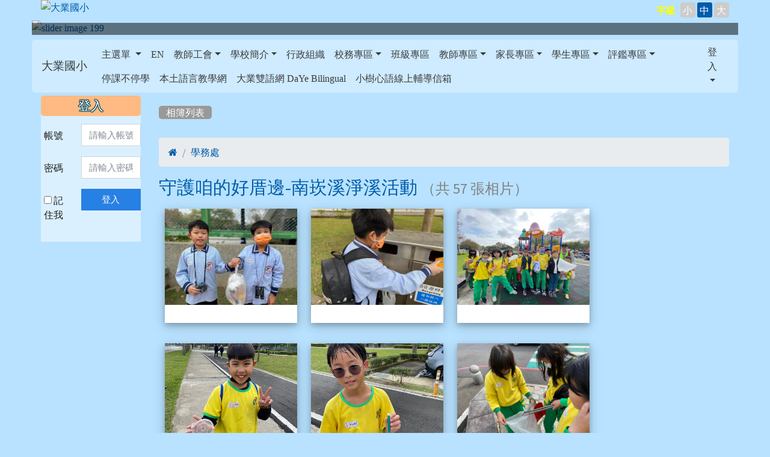

--- FILE ---
content_type: text/html; charset=UTF-8
request_url: https://www.dayes.tyc.edu.tw/modules/tad_gphotos/index.php?album_sn=76
body_size: 132058
content:
<!DOCTYPE html>
<html lang="zh-TW">
    <head>
        <!--目前$_SESSION['bootstrap']="4"; -->
        <!--將目前的資料夾名稱，設定為樣板標籤變數 theme_name-->
        
        <!--載入由使用者設定的各項佈景變數-->
        

        <meta charset="UTF-8">
        <meta name="viewport" content="width=device-width, initial-scale=1.0, shrink-to-fit=no">
        <meta http-equiv="X-UA-Compatible" content="ie=edge">

        
        <meta name="robots" content="index,follow">
        <meta name="keywords" content="大業,大業國小">
        <meta name="description" content="">
        <meta name="rating" content="general">
        <meta name="author" content="">
        <meta name="copyright" content="Copyright © 2001-2020">
        <meta name="generator" content="XOOPS">
        <meta property="og:title" content="大業國小 - Google 相簿">
        <meta property="og:type" content="website">
        <meta property="og:url" content="https://www.dayes.tyc.edu.tw/modules/tad_gphotos/index.php?album_sn=76">
        <meta property="og:image" content="https://www.dayes.tyc.edu.tw/uploads/tad_themes/school2019/logo/logo_13_5_Wwz.png">
        <meta property="og:site_name" content="大業國小">
        <!-- 網站的標題及標語 -->
        <title>大業國小 - Google 相簿</title>

        
        <!-- Rss -->
        <link rel="alternate" type="application/rss+xml" title="RSS" href="https://www.dayes.tyc.edu.tw/backend.php">
        <!-- icon -->
        <link href="https://www.dayes.tyc.edu.tw/favicon.ico" rel="SHORTCUT ICON">
        <!-- Sheet Css -->
        <link rel="stylesheet" type="text/css" media="all" title="Style sheet" href="https://www.dayes.tyc.edu.tw/xoops.css">
        <!-- XOOPS theme Sheet Css -->
        <link rel="stylesheet" type="text/css" media="all" title="Style sheet" href="https://www.dayes.tyc.edu.tw/themes/school2019/css/xoops.css">
        <!-- 44-1 bootstrap4/themes/light/Cosmo -->
        <link href="https://www.dayes.tyc.edu.tw/modules/tadtools/bootstrap4/css/bootstrap.css" rel="stylesheet" media="all">
        <!-- 44-2 bootstrap4/themes/light/Cosmo -->
        <link href="https://www.dayes.tyc.edu.tw/modules/tadtools/bootstrap4/themes/light/Cosmo/bootstrap.min.css" rel="stylesheet" media="all">

        <!-- SmartMenus jQuery Bootstrap Addon CSS -->
        <link href="https://www.dayes.tyc.edu.tw/modules/tadtools/smartmenus/addons/bootstrap-4/jquery.smartmenus.bootstrap-4.css" media="all" rel="stylesheet">
        <!-- font-awesome -->
        <link href="https://www.dayes.tyc.edu.tw/modules/tadtools/css/font-awesome/css/font-awesome.css" rel="stylesheet" media="all">
        <!-- Theme Sheet Css -->
        <link rel="stylesheet" type="text/css" media="all" href="https://www.dayes.tyc.edu.tw/themes/school2019/css/style.css">

        <!-- 給模組套用的樣板標籤開始 -->
<script src="https://www.dayes.tyc.edu.tw/include/xoops.js" type="text/javascript"></script>
<script src="https://www.dayes.tyc.edu.tw/themes/school2019/language/tchinese_utf8/script.js" type="text/javascript"></script>
<script src="https://www.dayes.tyc.edu.tw/browse.php?Frameworks/jquery/jquery.js" type="text/javascript"></script>
<script src="https://www.dayes.tyc.edu.tw/modules/tadtools/sweet-alert/sweet-alert.js" type="text/javascript"></script>
<script type="text/javascript">
//<![CDATA[

            function delete_tad_gphotos_func(album_sn){
                swal({
                    title: '確定要刪除此資料？',
                    text: '相關資料通通都將會被移除！',
                    type: 'warning',
                    html: '',
                    showCancelButton: true,
                    confirmButtonColor: '#DD6B55',
                    confirmButtonText: '確定刪除！',
                    closeOnConfirm: false ,
                    allowOutsideClick: true
                },
                function(){
                    location.href='/modules/tad_gphotos/index.php?op=delete_tad_gphotos&album_sn=' + album_sn;
                });
            }
            
//]]></script>
<script src="https://www.dayes.tyc.edu.tw/modules/tadtools/jeditable/jquery.jeditable.mini.js" type="text/javascript"></script>
<script type="text/javascript">
//<![CDATA[

                (function($){
                    $(document).ready(function(){
                    
                    });
                })(jQuery);
            
//]]></script>
<script type="text/javascript">
//<![CDATA[

            function delete_tad_gphotos_images_func(image_sn){
                swal({
                    title: '確定要刪除此資料？',
                    text: '相關資料通通都將會被移除！',
                    type: 'warning',
                    html: '',
                    showCancelButton: true,
                    confirmButtonColor: '#DD6B55',
                    confirmButtonText: '確定刪除！',
                    closeOnConfirm: false ,
                    allowOutsideClick: true
                },
                function(){
                    location.href='/modules/tad_gphotos/index.php?op=delete_tad_gphotos_images&image_sn=' + image_sn;
                });
            }
            
//]]></script>
<script src="https://www.dayes.tyc.edu.tw/browse.php?Frameworks/jquery/plugins/jquery.ui.js" type="text/javascript"></script>
<link rel="stylesheet" href="https://www.dayes.tyc.edu.tw/language/tchinese_utf8/style.css" type="text/css" />
<link rel="stylesheet" href="https://www.dayes.tyc.edu.tw/media/font-awesome/css/font-awesome.min.css" type="text/css" />
<link rel="stylesheet" href="https://www.dayes.tyc.edu.tw/modules/tadtools/sweet-alert/sweet-alert.css" type="text/css" />
<link rel="stylesheet" href="https://www.dayes.tyc.edu.tw/modules/tadtools/css/xoops.css" type="text/css" />
<link rel="stylesheet" href="https://www.dayes.tyc.edu.tw/modules/tad_gphotos/css/module.css" type="text/css" />
<link rel="stylesheet" href="https://www.dayes.tyc.edu.tw/modules/tadtools/jquery/themes/base/jquery.ui.all.css" type="text/css" />


        <!-- 給模組套用的樣板標籤結束 -->

        <!-- 局部套用的樣式，如果有載入完整樣式 theme_css.tpl 那就不需要這一部份 -->
        <!--導覽工具列、區塊標題CSS設定開始-->
<style type="text/css">
    body {
        color: #202020;
        background-color: #b8e2ff;
        background-image: url('https://www.dayes.tyc.edu.tw/uploads/tad_themes/school2019/bg/sky.png');        background-position: center top;
        background-repeat: no-repeat;
        background-attachment: fixed;
        background-size: auto;
        font-size: 1em;
        font-family: ;
    }

    a {
        color:#005ca8;
        font-family: FontAwesome;
    }

    a:hover {
        color:#a40019;
    }

    #logo-container{
                background-color: transparent;
            }

    #logo-container-display{
                background-color: transparent;
            }


    #slide-container{
                background-color: transparent;
            }

    #slide-container-display{
                background-color: transparent;
            }


    #nav-container{
        position: relative;
        z-index: 10;
                    background-color:tranparent;
            }

    #nav-container-display{
                                    background: #ffffff;
                        }

    #content-container{
                    background-color: tranparent;
            }

    #content-container-display{
                    background-color: transparent;
            }

    #footer-container{
        position: relative;
        z-index: 8;
                    background-color: transparent;
            margin-bottom:0px;
            min-height:200px;
            background:transparent url(https://www.dayes.tyc.edu.tw/uploads/tad_themes/school2019/config2/config2_footer_img_3_2.png);
            
            }

    #footer-container-display{
        padding:20px;
        color:#000000;
        background: rgba(255, 255, 255, 0.2);
margin:80px auto 10px;
line-height:1.5;
border-radius: 10px;
                    background-color:tranparent;
            }

        .leftBlock .blockTitle{
        font-size: 1.3em;        color: #ffffff;        background-color: #ffba83;                background-repeat: no-repeat;                        border-radius:5px;
        -moz-border-radius:5px;
        -webkit-border-radius:5px;
        -khtml-border-radius:5px;
            }

    .leftBlock a.block_config,
    .leftBlock a.tad_block_config{
        float: right;
        position: relative;
        z-index: 1;
    }

        .leftBlock{
        background: rgba(255, 255, 255, 0.5);
border: none;
border-radius: 6px 6px 0px 0px;
padding: 0px;
margin:5px 0px 20px;
    }
    
        .leftBlock .blockTitle{
        padding:5px;
text-align:center;
font-family: 微軟正黑體;
text-shadow: 0px 1px #0c4d5b, 1px 0px #0c4d5b, -1px 0px #0c4d5b, 0px -1px #0c4d5b, -1px -1px #0c4d5b, 1px 1px #0c4d5b, 1px -1px #0c4d5b, -1px 1px #0c4d5b;
    }
    
        .leftBlock .blockContent{
        padding: 5px 0px 10px 2px;
    }
    
    .rightBlock .blockTitle{
        font-size: 1.3em;        color: #ffffff;        background-color: #ffba83;                background-repeat: no-repeat;                        border-radius:5px;
        -moz-border-radius:5px;
        -webkit-border-radius:5px;
        -khtml-border-radius:5px;
            }

    .rightBlock a.block_config,
    .rightBlock a.tad_block_config{
        float: right;
        position: relative;
        z-index: 1;
    }

        .rightBlock{
        background: rgba(255, 255, 255, 0.5);
border: none;
border-radius: 6px 6px 0px 0px;
padding: 0px;
margin:5px 0px 20px;
    }
    
        .rightBlock .blockTitle{
        padding:6px;
text-align:center;
font-family: 微軟正黑體;
text-shadow: 0px 1px #0c4d5b, 1px 0px #0c4d5b, -1px 0px #0c4d5b, 0px -1px #0c4d5b, -1px -1px #0c4d5b, 1px 1px #0c4d5b, 1px -1px #0c4d5b, -1px 1px #0c4d5b;
    }
    
        .rightBlock .blockContent{
        padding: 5px 0px 10px;
    }
    
    .centerBlock .blockTitle{
        font-size: 1.3em;        color: #ffffff;        background-color: #ffba83;                background-repeat: no-repeat;                        border-radius:5px;
        -moz-border-radius:5px;
        -webkit-border-radius:5px;
        -khtml-border-radius:5px;
            }

    .centerBlock a.block_config,
    .centerBlock a.tad_block_config{
        float: right;
        position: relative;
        z-index: 1;
    }

        .centerBlock{
        background: rgba(255, 255, 255, 0.5);
border: none;
border-radius: 6px 6px 0px 0px;
padding: 0px;
margin:5px 0px 20px;
    }
    
        .centerBlock .blockTitle{
        padding:6px;
text-align:center;
font-family: 微軟正黑體;
text-shadow: 0px 1px #0c4d5b, 1px 0px #0c4d5b, -1px 0px #0c4d5b, 0px -1px #0c4d5b, -1px -1px #0c4d5b, 1px 1px #0c4d5b, 1px -1px #0c4d5b, -1px 1px #0c4d5b;
    }
    
        .centerBlock .blockContent{
        padding: 5px 0px 10px;
    }
    
    .centerLeftBlock .blockTitle{
        font-size: 1.3em;        color: #ffffff;        background-color: #ffba83;                background-repeat: no-repeat;                        border-radius:5px;
        -moz-border-radius:5px;
        -webkit-border-radius:5px;
        -khtml-border-radius:5px;
            }

    .centerLeftBlock a.block_config,
    .centerLeftBlock a.tad_block_config{
        float: right;
        position: relative;
        z-index: 1;
    }

        .centerLeftBlock{
        background: rgba(255, 255, 255, 0.5);
border: none;
border-radius: 6px 6px 0px 0px;
padding: 0px;
margin:5px 0px 20px;
    }
    
        .centerLeftBlock .blockTitle{
        padding:6px;
text-align:center;
font-family: 微軟正黑體;
text-shadow: 0px 1px #0c4d5b, 1px 0px #0c4d5b, -1px 0px #0c4d5b, 0px -1px #0c4d5b, -1px -1px #0c4d5b, 1px 1px #0c4d5b, 1px -1px #0c4d5b, -1px 1px #0c4d5b;
    }
    
        .centerLeftBlock .blockContent{
        padding: 5px 0px 10px;
    }
    
    .centerRightBlock .blockTitle{
        font-size: 1.3em;        color: #ffffff;        background-color: #ffba83;                background-repeat: no-repeat;                        border-radius:5px;
        -moz-border-radius:5px;
        -webkit-border-radius:5px;
        -khtml-border-radius:5px;
            }

    .centerRightBlock a.block_config,
    .centerRightBlock a.tad_block_config{
        float: right;
        position: relative;
        z-index: 1;
    }

        .centerRightBlock{
        background: rgba(255, 255, 255, 0.5);
border: none;
border-radius: 6px 6px 0px 0px;
padding: 0px;
    }
    
        .centerRightBlock .blockTitle{
        padding:6px;
text-align:center;
font-family: 微軟正黑體;
text-shadow: 0px 1px #0c4d5b, 1px 0px #0c4d5b, -1px 0px #0c4d5b, 0px -1px #0c4d5b, -1px -1px #0c4d5b, 1px 1px #0c4d5b, 1px -1px #0c4d5b, -1px 1px #0c4d5b;
    }
    
        .centerRightBlock .blockContent{
        padding: 5px 0px 10px;
    }
    
    .centerBottomBlock .blockTitle{
        font-size: 1.3em;        color: #ffffff;        background-color: #ffba83;                background-repeat: no-repeat;                        border-radius:5px;
        -moz-border-radius:5px;
        -webkit-border-radius:5px;
        -khtml-border-radius:5px;
            }

    .centerBottomBlock a.block_config,
    .centerBottomBlock a.tad_block_config{
        float: right;
        position: relative;
        z-index: 1;
    }

        .centerBottomBlock{
        background: rgba(255, 255, 255, 0.5);
border: none;
border-radius: 6px 6px 0px 0px;
padding: 0px;
margin:0px 0px 20px;
    }
    
        .centerBottomBlock .blockTitle{
        padding:6px;
text-align:center;
font-family: 微軟正黑體;
text-shadow: 0px 1px #0c4d5b, 1px 0px #0c4d5b, -1px 0px #0c4d5b, 0px -1px #0c4d5b, -1px -1px #0c4d5b, 1px 1px #0c4d5b, 1px -1px #0c4d5b, -1px 1px #0c4d5b;
    }
    
        .centerBottomBlock .blockContent{
        padding: 5px 0px 10px;
    }
    
    .centerBottomLeftBlock .blockTitle{
        font-size: 1.3em;        color: #ffffff;        background-color: #ffba83;                background-repeat: no-repeat;                        border-radius:5px;
        -moz-border-radius:5px;
        -webkit-border-radius:5px;
        -khtml-border-radius:5px;
            }

    .centerBottomLeftBlock a.block_config,
    .centerBottomLeftBlock a.tad_block_config{
        float: right;
        position: relative;
        z-index: 1;
    }

        .centerBottomLeftBlock{
        background: rgba(255, 255, 255, 0.5);
border: none;
border-radius: 6px 6px 0px 0px;
padding: 0px;
margin:0px 0px 20px;
    }
    
        .centerBottomLeftBlock .blockTitle{
        padding:6px;
text-align:center;
font-family: 微軟正黑體;
text-shadow: 0px 1px #0c4d5b, 1px 0px #0c4d5b, -1px 0px #0c4d5b, 0px -1px #0c4d5b, -1px -1px #0c4d5b, 1px 1px #0c4d5b, 1px -1px #0c4d5b, -1px 1px #0c4d5b;
    }
    
        .centerBottomLeftBlock .blockContent{
        padding: 5px 0px 10px;
    }
    
    .centerBottomRightBlock .blockTitle{
        font-size: 1.3em;        color: #ffffff;        background-color: #ffba83;                background-repeat: no-repeat;                        border-radius:5px;
        -moz-border-radius:5px;
        -webkit-border-radius:5px;
        -khtml-border-radius:5px;
            }

    .centerBottomRightBlock a.block_config,
    .centerBottomRightBlock a.tad_block_config{
        float: right;
        position: relative;
        z-index: 1;
    }

        .centerBottomRightBlock{
        background: rgba(255, 255, 255, 0.5);
border: none;
border-radius: 6px 6px 0px 0px;
padding: 0px;
margin:0px 0px 20px;
    }
    
        .centerBottomRightBlock .blockTitle{
        padding:6px;
text-align:center;
font-family: 微軟正黑體;
text-shadow: 0px 1px #0c4d5b, 1px 0px #0c4d5b, -1px 0px #0c4d5b, 0px -1px #0c4d5b, -1px -1px #0c4d5b, 1px 1px #0c4d5b, 1px -1px #0c4d5b, -1px 1px #0c4d5b;
    }
    
        .centerBottomRightBlock .blockContent{
        padding: 5px 0px 10px;
    }
    
    .footerCenterBlock .blockTitle{
        font-size: 1.3em;        color: #ffffff;        background-color: #ffba83;                background-repeat: no-repeat;                        border-radius:5px;
        -moz-border-radius:5px;
        -webkit-border-radius:5px;
        -khtml-border-radius:5px;
            }

    .footerCenterBlock a.block_config,
    .footerCenterBlock a.tad_block_config{
        float: right;
        position: relative;
        z-index: 1;
    }

        .footerCenterBlock{
        border: none;
border-radius: 0x 0px 0px 0px;
padding: 0px;
margin:0px 0px 20px;
    }
    
        .footerCenterBlock .blockTitle{
        padding:6px;
text-align:center;
font-family: 微軟正黑體;
text-shadow: 0px 1px #0c4d5b, 1px 0px #0c4d5b, -1px 0px #0c4d5b, 0px -1px #0c4d5b, -1px -1px #0c4d5b, 1px 1px #0c4d5b, 1px -1px #0c4d5b, -1px 1px #0c4d5b;
    }
    
        .footerCenterBlock .blockContent{
        padding: 5px 0px 10px;
    }
    
    .footerLeftBlock .blockTitle{
        font-size: 1.3em;        color: #ffffff;        background-color: #ffba83;                background-repeat: no-repeat;                        border-radius:5px;
        -moz-border-radius:5px;
        -webkit-border-radius:5px;
        -khtml-border-radius:5px;
            }

    .footerLeftBlock a.block_config,
    .footerLeftBlock a.tad_block_config{
        float: right;
        position: relative;
        z-index: 1;
    }

        .footerLeftBlock{
        border: none;
border-radius: 0x 0px 0px 6px;
padding: 0px;
margin:0px 0px 20px;
    }
    
        .footerLeftBlock .blockTitle{
        padding:6px;
text-align:center;
font-family: 微軟正黑體;
text-shadow: 0px 1px #0c4d5b, 1px 0px #0c4d5b, -1px 0px #0c4d5b, 0px -1px #0c4d5b, -1px -1px #0c4d5b, 1px 1px #0c4d5b, 1px -1px #0c4d5b, -1px 1px #0c4d5b;
    }
    
        .footerLeftBlock .blockContent{
        padding: 5px 0px 10px;
    }
    
    .footerRightBlock .blockTitle{
        font-size: 1.3em;        color: #ffffff;        background-color: #ffba83;                background-repeat: no-repeat;                        border-radius:5px;
        -moz-border-radius:5px;
        -webkit-border-radius:5px;
        -khtml-border-radius:5px;
            }

    .footerRightBlock a.block_config,
    .footerRightBlock a.tad_block_config{
        float: right;
        position: relative;
        z-index: 1;
    }

        .footerRightBlock{
        border: none;
border-radius: 0x 0px 6px 0px;
padding: 0px;
margin:0px 0px 20px;
    }
    
        .footerRightBlock .blockTitle{
        padding:6px;
text-align:center;
font-family: 微軟正黑體;
text-shadow: 0px 1px #0c4d5b, 1px 0px #0c4d5b, -1px 0px #0c4d5b, 0px -1px #0c4d5b, -1px -1px #0c4d5b, 1px 1px #0c4d5b, 1px -1px #0c4d5b, -1px 1px #0c4d5b;
    }
    
        .footerRightBlock .blockContent{
        padding: 5px 0px 10px;
    }
    

    




#main-nav {
    border: none;
    padding: 0rem 1rem;
                        background: #ffffff;
            }



.navbar-custom .navbar-brand,
.navbar-custom .navbar-text,
.navbar-custom .navbar-nav .nav-link,
.navbar-custom .nav-item.active .nav-link,
.navbar-custom .nav-item:focus .nav-link,
.navbar-custom .nav-item:hover .nav-link {
        font-size: 1;
        color: #3b3b3b;
    padding: px 15px;
}


.navbar-custom .nav-item:hover .nav-link,
.navbar-custom .navbar-brand:hover {
    background: #fff890;
    color: #4a009c;
}

.navbar-custom .dropdown-menu {
    background-color: rgb(255,255,255);
    box-shadow: 0px 3px 10px 1px rgba(0, 0, 0, 0.5);
    -webkit-box-shadow: 0px 3px 10px 1px rgba(0, 0, 0, 0.5);
    -moz-box-shadow: 0px 3px 10px 1px rgba(0, 0, 0, 0.5);
    -o-box-shadow: 0px 3px 10px 1px rgba(0, 0, 0, 0.5);
}


.navbar-nav.sm-collapsible .sub-arrow {
    border: 1px solid rgba(255, 255, 255);
}


.custom-toggler.navbar-toggler {
    border-color: #3b3b3b;
}

.custom-toggler .navbar-toggler-icon {
    background-image: url("data:image/svg+xml;charset=utf8,%3Csvg viewBox='0 0 32 32' xmlns='http://www.w3.org/2000/svg'%3E%3Cpath stroke='rgb(255,255,255)' stroke-width='2' stroke-linecap='round' stroke-miterlimit='10' d='M4 8h24M4 16h24M4 24h24'/%3E%3C/svg%3E");
}
.navbar-toggler-icon {
    color: #3b3b3b;
}
</style>
<!--導覽工具列、區塊標題CSS設定 by hc-->
        <style type="text/css">
            #xoops_theme_left_zone{
                        }

            #xoops_theme_right_zone{
                        }

            #xoops_theme_footer a,
            #xoops_theme_footer a:hover,
            #xoops_theme_footer a:active ,
            #xoops_theme_footer a:visited {
                color:#000000;
            }

            

                            #logo-container{
                                        background-image: none;
                                    }

                #logo-container-display{
                                        background-image: url('https://www.dayes.tyc.edu.tw/uploads/tad_themes/school2019/config2/config2_logo_bg_13_2_XDv.png') , url('https://www.dayes.tyc.edu.tw/uploads/tad_themes/school2019/config2/config2_logo_bg2_3_2.png');
                    background-position: right top, left top;
                    background-repeat: no-repeat, no-repeat;
                    background-size: auto, auto;
                                    }
            
            #nav-container-display{
                background-color: transparent;
            }
            /* 不透明時 */
                        /* 有設透明時 */
                /* 沒有漸層 */
                                    /* 非滿版狀態時 */
                                            #main-nav {
                            background-color: rgba(255,255,255, 0.3);
                        }
                        #nav-container{
                            background-color: transparent;
                        }
                                                
            /* nav_display_type=not_full, navbar_pos=default */
                            #main-nav {
                    border-radius: 5px 5px 5px 5px;
                }
            
            

                            #nav-container {
                    margin: 8px 0px 8px 0px;
                }
            
            

            #footer-container{
                                    background-repeat: no-repeat;
                    background-position: center bottom;
                    background-size: auto;
                            }

            #footer-container-display{
                            }

            #xoops_theme_slide{
                                            }

            blockquote {
                position: relative;
                text-align: left;
                padding: 1.2em 0 2em 38px;
                border: none;
                margin: 20px auto 20px;
                max-width: 800px;
                width:100%;
                display: block;
            }

            blockquote:after {
                content: "";
                display: block;
                width: 2px;
                height: 100%;
                position: absolute;
                left: 0;
                color: #66cc66;
                top: 0;
                background: -moz-linear-gradient(top,#66cc66 0%,#66cc66 60%,rgba(255,255,255,0) 100%);
                background: -webkit-linear-gradient(top,#66cc66 0%,#66cc66 60%,rgba(255,255,255,0) 100%);
                /* background: linear-gradient(to bottom,#66cc66 0%,#66cc66 60%,rgba(255,255,255,0) 100%); */
            }


            blockquote > cite,
            blockquote > p > cite {
                display: block;
                font-size: 1.1em;
                line-height: 1.3em;
                font-weight: 700;
                font-style: normal;
                margin-top: 1.1em;
                letter-spacing: 0;
                font-style:italic;
            }

            /*== 字體大小 ==*/
            .fontchange{display: inline-block;position: relative;} 
            .fontchange a.fontTitle{display: inline-block;color: #ffff00;padding: 5px;font-weight:bold;}
            .fontchange .fontclose{display: none;}
            .fontchange ul{margin: 0px;padding: 0px;display: inline-block;}
            .fontchange ul li{display: inline-block;}

            .fontchange a.txtchange {
               color: #FFF;
               background-color: #CCCCCC;
               line-height: 20px;
               height: 25px;
               width: 25px;
               padding: 3px;
               display: inline-block;
               text-align: center;
               cursor: pointer;
               border-style: none;
               cursor: pointer;
               border-radius: 3px;
             }
             .fontchange a.txtchange:hover , .topmenu a.txtchange:focus{background-color: #248ce9;}
             .fontchange a.txtchange.sel{background-color: #005bac;}

             .fontchange a.btn_sitemap{color: #333;}
              /*== 字體大小 ==*/


           @media screen and (-webkit-min-device-pixel-ratio: 0) {
             .changesize.morebig, #content_page.morebig {
                zoom: 1.2;
             }

             .changesize.regularsize, #content_page.regularsize {
                zoom: 1;
             }

             .changesize.smallsize, #content_page.smallsize {
                zoom: 0.8;
             }
	   }
}

        </style>

        <!-- 載入bootstrap -->
        
        <!--Bootstrap js-->
        <script src="https://www.dayes.tyc.edu.tw/modules/tadtools/bootstrap4/js/bootstrap.bundle.js"></script>

        <!-- SmartMenus jQuery plugin -->
        <script type="text/javascript" src="https://www.dayes.tyc.edu.tw/modules/tadtools/smartmenus/jquery.smartmenus.js"></script>

        <!-- SmartMenus jQuery Bootstrap Addon -->
        <script type="text/javascript" src="https://www.dayes.tyc.edu.tw/modules/tadtools/smartmenus/addons/bootstrap-4/jquery.smartmenus.bootstrap-4.js"></script>

            </head>

    <body>
    <script type="text/javascript"> 
        $(document).ready(function () {

            //文字大小切換	手機用		
            wdth = $(window).width();
            if (wdth < 760) {

                $('.fontchange .fontTitle').click(function () {
                    $('.fontchange ul').css({ 'display': 'block' });
                    $('.fontchange .fontclose').css({ 'display': 'block' });
                });
                $('.fontchange .fontclose').click(function () {
                    $('.fontchange ul').css({ 'display': 'none' });
                    $('.fontchange .fontclose').css({ 'display': 'none' });
                });

            }

            //文字大小切換	修正螢幕被拉時的bug			
            $(window).resize(function () {
                wdth = $(window).width();
                if (wdth > 760) {

                    $('.fontchange ul').css({ 'display': 'inline-block' });
                    $('.fontchange .fontclose').css({ 'display': 'none' });

                    $('.fontchange .fontTitle').click(function () {
                        $('.fontchange ul').css({ 'display': 'inline-block' });
                        $('.fontchange .fontclose').css({ 'display': 'none' });
                    });

                } else if (wdth < 759) {

                    $('.fontchange ul').css({ 'display': 'none' });
                    $('.fontchange .fontclose').css({ 'display': 'none' });

                    $('.fontchange .fontTitle').click(function () {
                        $('.fontchange ul').css({ 'display': 'block' });
                        $('.fontchange .fontclose').css({ 'display': 'block' });
                    });
                    $('.fontchange .fontclose').click(function () {
                        $('.fontchange ul').css({ 'display': 'none' });
                        $('.fontchange .fontclose').css({ 'display': 'none' });
                    });
                } 
            });

           //文字大小切換	
            $('.txtchange_S').click(function () {
                $('.fontchange .txtchange').removeClass("sel");
                $(this).addClass("sel");
                $("body").css({ 'fontSize': '70%' });
            });
            $('.txtchange_M').click(function () {
                $('.fontchange .txtchange').removeClass("sel");
                $(this).addClass("sel");
                $("body").css({ 'fontSize': '100%' });
            });
            $('.txtchange_L').click(function () {
                $('.fontchange .txtchange').removeClass("sel");
                $(this).addClass("sel");
                $("body").css({ 'fontSize': '130%' });
            });	

        });    
    </script>

                <!-- logo區域 -->
                    <div class="container-fluid changesize" id="logo-container">
                <div class="row ">		    
                    <div class="col-sm"></div>
                    <div class="col-sm-11">
                                                <!--<div id="logo-container-display" class="row ">-->
                                                                <a href="https://www.dayes.tyc.edu.tw/index.php"><img id="website_logo" src="https://www.dayes.tyc.edu.tw/uploads/tad_themes/school2019/logo/logo_13_5_Wwz.png" style="max-width: 100%;position: relative; z-index:10;" alt="大業國小" title="大業國小" class="img-fluid"></a>
                            			    
                        <!--</div>-->
			 <!-- 字級大小 -->
			    <div class="fontchange pull-right">
                              <NOSCRIPT>本Script功能提供瀏覽字級大小的變更，若您的瀏覽器不支援此項功能，IE6請利用鍵盤按住Alt鍵 + V → X → (G)最大(L)較大(M)中(S)較小(A)小，來選擇適合您的文字大小，而IE7或Firefox瀏覽器則可利用鍵盤Ctrl + (+)放大(-)縮小來改變字型大小。</NOSCRIPT>
  
                             <a href="javascript:void(0)" class="fontTitle" title=" ">字級</a><span class="fontclose">X</span>
                                <ul>
                                 <li><a href="javascript:void(0)" class="txtchange txtchange_S" title=" " tabindex="4">小</a></li>
                                 <li><a href="javascript:void(0)" class="txtchange txtchange_M sel" title="" tabindex="5">中</a></li>
                                 <li><a href="javascript:void(0)" class="txtchange txtchange_L" title="" tabindex="6">大</a></li>
                               </ul> 
			   </div>
		       <!-- 字級大小 -->
                    </div>
                    <div class="col-sm"></div>
                </div>
            </div>
        
        <!-- 導覽列區域 -->
                
        <!-- 滑動圖區域 -->
                    <div class="container-fluid changesize" id="slide-container">
                <div class="row ">
                    <div class="col-sm"></div>
                    <div class="col-sm-11">
                        <div id="xoops_theme_slide" class="row  ">
                            <div id="slide-container-display" style="width:100%;">
                                            
            <link rel='stylesheet' type='text/css' href='https://www.dayes.tyc.edu.tw/modules/tadtools/ResponsiveSlides/reset.css' >
            <link rel='stylesheet' type='text/css' href='https://www.dayes.tyc.edu.tw/modules/tadtools/ResponsiveSlides/responsiveslides.css' >
            
            <script language='javascript' type='text/javascript' src='https://www.dayes.tyc.edu.tw/modules/tadtools/ResponsiveSlides/responsiveslides.js'></script>

            <script type='text/javascript'>
                $(document).ready( function(){
                    jQuery('#fTNYlO').responsiveSlides({
                        auto: true,
                        pager: false,
                        nav: 0,
                        timeout: 3000,
                        pause: true,
                        pauseControls: true,
                        namespace: 'callbacks'
                    });
                });
            </script>
            
        <div class='callbacks'>
            <ul class='rslides' id='fTNYlO' style='margin-top: px;'>
                
                <li>
                    <a href='https://www.dayes.tyc.edu.tw' ><img src='https://www.dayes.tyc.edu.tw/uploads/tad_themes/school2019/slide/slide_13_1_xFA.jpg' alt='slider image 199'></a>
                    <a href='https://www.dayes.tyc.edu.tw' >
            <div class='caption'>
                <div style='font-size:1.2em;color:yellow;font-weight:bold;'></div>
                <div style='font-size:1em;'> </div>
            </div>
            <div class='caption_txt'>
                <div style='font-size:1.2em;color:yellow;font-weight:bold;'></div>
                <div style='font-size:1em;'> </div>
            </div></a>
                </li>
            
            </ul>
        </div>
        <div class="clearfix"></div>
                                        </div>
                        </div>			   
                    </div>
                    <div class="col-sm"></div>
                </div>
            </div>
        
        <!-- 導覽列區域 -->
                    <div class="container-fluid changesize" id="nav-container">
    <div class="row">
        <div class="col-sm"></div>
        <div class="col-sm-11">
            <div id="xoops_theme_nav" class="row">
                <div id="nav-container-display" style="width:100%;">
                    
    <!-- SmartMenus jQuery Bootstrap 4 Addon CSS -->
    <link href="https://www.dayes.tyc.edu.tw/modules/tadtools/smartmenus/addons/bootstrap-4/jquery.smartmenus.bootstrap-4.css" rel="stylesheet">

    <script type="title/javascript" src="https://www.dayes.tyc.edu.tw/modules/tadtools/smartmenus/jquery.smartmenus.min.js"></script>
    <script type="title/javascript" src="https://www.dayes.tyc.edu.tw/modules/tadtools/smartmenus/addons/bootstrap-4/jquery.smartmenus.bootstrap-4.min.js"></script>

    <link rel="stylesheet" type="text/css" media="all" title="Style sheet" href="https://www.dayes.tyc.edu.tw/modules/tadtools/colorbox/colorbox.css">
    <link rel="stylesheet" type="text/css" media="all" title="Style sheet" href="https://www.dayes.tyc.edu.tw/modules/tadtools/css/xoops.css">
    <script type="text/javascript" src="https://www.dayes.tyc.edu.tw/modules/tadtools/colorbox/jquery.colorbox.js"></script>

    <script>
        function tad_themes_popup(URL) {
            $.colorbox({iframe:true, width:"80%", height:"90%",href : URL});
        }
    </script>

    <!-- Navbar -->
    <nav id="main-nav" class="navbar navbar-light navbar-expand-lg navbar-custom default">
                                    <a class="navbar-brand" href="https://www.dayes.tyc.edu.tw/index.php" style="color:#3b3b3b">大業國小</a>
                    
        <button class="navbar-toggler custom-toggler" type="button" data-toggle="collapse" data-target="#navbarNavDropdown" aria-controls="navbarSupportedContent" aria-expanded="false" aria-label="Toggle navigation">
            <span class="navbar-toggler-icon"></span>
        </button>

        <div class="collapse navbar-collapse" id="navbarNavDropdown">
            <a accesskey="U" href="#xoops_theme_nav_key" title="上方導覽工具列" id="xoops_theme_nav_key" style="color: transparent; font-size: 0.625rem; position: absolute;">:::</a>

            <!-- Left nav -->
            <ul id="main-menu" class="nav navbar-nav mr-auto">

                                    <li class="nav-item dropdown">
        <a class="nav-link dropdown-toggle"  href="index.php">
            主選單
        </a>
        <ul class="dropdown-menu">
                            <li><a href="https://www.dayes.tyc.edu.tw/modules/tad_cal/" class="dropdown-item"><span class="fa fa-th-list" target="_self"></span> 行事曆</a></li>
                            <li><a href="https://www.dayes.tyc.edu.tw/modules/tad_web/" class="dropdown-item"><span class="fa fa-th-list" target="_self"></span> 多人網頁系統</a></li>
                            <li><a href="https://www.dayes.tyc.edu.tw/modules/kw_club/" class="dropdown-item"><span class="fa fa-th-list" target="_self"></span> 社團報名系統</a></li>
                            <li><a href="https://www.dayes.tyc.edu.tw/modules/tad_rss/" class="dropdown-item"><span class="fa fa-th-list" target="_self"></span> 友站消息</a></li>
                            <li><a href="https://www.dayes.tyc.edu.tw/modules/album_link/" class="dropdown-item"><span class="fa fa-th-list" target="_self"></span> 網路相簿</a></li>
                            <li><a href="https://www.dayes.tyc.edu.tw/modules/tadnews/" class="dropdown-item"><span class="fa fa-th-list" target="_self"></span> 本站消息</a></li>
                            <li><a href="https://www.dayes.tyc.edu.tw/modules/tadgallery/" class="dropdown-item"><span class="fa fa-th-list" target="_self"></span> 電子相簿</a></li>
                            <li><a href="https://www.dayes.tyc.edu.tw/modules/tad_repair/" class="dropdown-item"><span class="fa fa-th-list" target="_self"></span> 維修通報</a></li>
                            <li><a href="https://www.dayes.tyc.edu.tw/modules/tad_player/" class="dropdown-item"><span class="fa fa-th-list" target="_self"></span> 影音播放</a></li>
                            <li><a href="https://www.dayes.tyc.edu.tw/modules/tad_link/" class="dropdown-item"><span class="fa fa-th-list" target="_self"></span> 好站連結</a></li>
                            <li><a href="https://www.dayes.tyc.edu.tw/modules/tad_honor/" class="dropdown-item"><span class="fa fa-th-list" target="_self"></span> 榮譽榜</a></li>
                            <li><a href="https://www.dayes.tyc.edu.tw/modules/tad_gphotos/" class="dropdown-item"><span class="fa fa-th-list" target="_self"></span> Google 相簿</a></li>
                            <li><a href="https://www.dayes.tyc.edu.tw/modules/tad_form/" class="dropdown-item"><span class="fa fa-th-list" target="_self"></span> 萬用表單</a></li>
                            <li><a href="https://www.dayes.tyc.edu.tw/modules/classweb_link/" class="dropdown-item"><span class="fa fa-th-list" target="_self"></span> 班級網頁登錄</a></li>
                    </ul>
    </li>
                                    <li class="nav-item ">
        <a class="nav-link " href="https://sites.google.com/u/0/d/1U2YSx1cF7fLcE_FZka4aoBSD9YsCyKi-/p/1s2VxPsE4oeOnzyun3rlvMhuldjymq03w/preview" target="_blank"> EN</a>
            </li>
    <li class="nav-item dropdown">
        <a class="nav-link dropdown-toggle" href="http://www.dayes.tyc.edu.tw/modules/tadnews/page.php?ncsn=13" target="_self"> 教師工會</a>
                                    <ul class="dropdown-menu">
                    <li class="">
                <a class="dropdown-item " href="https://www.dayes.tyc.edu.tw/modules/tadnews/page.php?ncsn=13&nsn=459" target="_self" title="110年新修正教師法暨其子法法制運作專業實踐之教師研習計畫-桃園場"> 110年新修正教師法暨其子法法制運作專業實踐之教師研習計畫-桃園場</a>
                            </li>
                    <li class="">
                <a class="dropdown-item " href="https://www.dayes.tyc.edu.tw/modules/tadnews/page.php?ncsn=13&nsn=3300" target="_self" title="112年公教退撫新制完成立法，原退撫條例同步完成撥補法制化，敬請協助轉知貴校教師，詳如說明"> 112年公教退撫新制完成立法，原退撫條例同步完成撥補法制化，敬請協助轉知貴校教師，詳如說明</a>
                            </li>
                    <li class="">
                <a class="dropdown-item " href="https://www.dayes.tyc.edu.tw/modules/tadnews/page.php?ncsn=13&nsn=3301" target="_self" title="轉知關於近幾年來公立學校教師年金制度變革之二三事，詳如說明"> 轉知關於近幾年來公立學校教師年金制度變革之二三事，詳如說明</a>
                            </li>
                    <li class="">
                <a class="dropdown-item " href="https://www.dayes.tyc.edu.tw/modules/tadnews/page.php?ncsn=13&nsn=3786" target="_self" title="教師產業工會辦理112年度「真愛寶貝」關懷特殊及弱勢兒童活動，請各校支會踴躍報名參加"> 教師產業工會辦理112年度「真愛寶貝」關懷特殊及弱勢兒童活動，請各校支會踴躍報名參加</a>
                            </li>
                    <li class="">
                <a class="dropdown-item " href="https://www.dayes.tyc.edu.tw/modules/tadnews/page.php?ncsn=13&nsn=3787" target="_self" title="公告教師產業工會辦理112年度SUPER教師獎遴選活動計畫"> 公告教師產業工會辦理112年度SUPER教師獎遴選活動計畫</a>
                            </li>
                    <li class="">
                <a class="dropdown-item " href="https://www.dayes.tyc.edu.tw/modules/tadnews/page.php?ncsn=13&nsn=4420" target="_self" title="許厝港溼地親子環境教育活動公告"> 許厝港溼地親子環境教育活動公告</a>
                            </li>
                    <li class="">
                <a class="dropdown-item " href="https://www.dayes.tyc.edu.tw/modules/tadnews/page.php?ncsn=13&nsn=4634" target="_self" title="轉知全教總食農學堂雜糧種子教學盒開始申請"> 轉知全教總食農學堂雜糧種子教學盒開始申請</a>
                            </li>
                    <li class="">
                <a class="dropdown-item " href="https://www.dayes.tyc.edu.tw/modules/tadnews/page.php?ncsn=13&nsn=4637" target="_self" title="轉知有關112年舊會員【預繳】113年會費優惠方案及新進會員入會案，詳如說明。"> 轉知有關112年舊會員【預繳】113年會費優惠方案及新進會員入會案，詳如說明。</a>
                            </li>
                    <li class="">
                <a class="dropdown-item " href="https://www.dayes.tyc.edu.tw/modules/tadnews/page.php?ncsn=13&nsn=8503" target="_self" title="有關貴部長於114年7月9日各縣市教育局處長會議中宣布「盤點全台3800所中小學可以開放的器材，例如籃球、排球等，配合校園開放政策，讓學生在各節下課，或是民眾在放學後及假日期間，到學校運動時，隨時有器材可借。」乙案影響學校及學生權益甚鉅，本會表達強烈反對，詳如說明。請 查照見復。"> 有關貴部長於114年7月9日各縣市教育局處長會議中宣布「盤點全台3800所中小學可以開放的器材，例如籃球、排球等，配合校園開放政策，讓學生在各節下課，或是民眾在放學後及假日期間，到學校運動時，隨時有器材可借。」乙案影響學校及學生權益甚鉅，本會表達強烈反對，詳如說明。請 查照見復。</a>
                            </li>
                    <li class="">
                <a class="dropdown-item " href="https://www.dayes.tyc.edu.tw/modules/tadnews/page.php?ncsn=13&nsn=8733" target="_self" title="有關114年度會員【預繳】115年會費優惠方案及新進、中斷會員入會案，詳如說明。"> 有關114年度會員【預繳】115年會費優惠方案及新進、中斷會員入會案，詳如說明。</a>
                            </li>
                    <li class="">
                <a class="dropdown-item " href="https://www.dayes.tyc.edu.tw/modules/tadnews/page.php?ncsn=13&nsn=8919" target="_self" title="桃園市教育產業工會辦理【校事會議及輔導管教案例探討】研習，歡迎本市教師踴躍報名參加，詳如說明。"> 桃園市教育產業工會辦理【校事會議及輔導管教案例探討】研習，歡迎本市教師踴躍報名參加，詳如說明。</a>
                            </li>
                    <li class="">
                <a class="dropdown-item " href="https://www.dayes.tyc.edu.tw/modules/tadnews/page.php?ncsn=13&nsn=8920" target="_self" title="全國教師工會總聯合會發文教育部：為防濫訴並杜絕大小案無差別處理之情事持續發生，貴部應督導學校依法執行受理判斷與校事會議召開之程序規定。"> 全國教師工會總聯合會發文教育部：為防濫訴並杜絕大小案無差別處理之情事持續發生，貴部應督導學校依法執行受理判斷與校事會議召開之程序規定。</a>
                            </li>
                    <li class="">
                <a class="dropdown-item " href="https://www.dayes.tyc.edu.tw/modules/tadnews/page.php?ncsn=13&nsn=8963" target="_self" title="全教總秋圃專案計畫辦理協助就讀普通班融合教育之視障學生及其相關教師。相關內容詳如說明段。"> 全教總秋圃專案計畫辦理協助就讀普通班融合教育之視障學生及其相關教師。相關內容詳如說明段。</a>
                            </li>
                    <li class="">
                <a class="dropdown-item " href="https://www.dayes.tyc.edu.tw/modules/tadnews/page.php?ncsn=13&nsn=9280" target="_self" title="敬邀本校會員報名參加115年1月「阿凡達3：火與燼」電影研習，詳如說明，請查照。"> 敬邀本校會員報名參加115年1月「阿凡達3：火與燼」電影研習，詳如說明，請查照。</a>
                            </li>
                    <li class="">
                <a class="dropdown-item " href="https://www.dayes.tyc.edu.tw/modules/tadnews/page.php?ncsn=13&nsn=3150" target="_self" title="本會推出團購票券，敬請各支會長轉知會員相關訊息，詳如說明，請查照"> 本會推出團購票券，敬請各支會長轉知會員相關訊息，詳如說明，請查照</a>
                            </li>
                    <li class="">
                <a class="dropdown-item " href="https://www.dayes.tyc.edu.tw/modules/tadnews/page.php?ncsn=13&nsn=2690" target="_self" title="感謝會員參加111年「陽光、親子928」健行活動慶祝教師節，本會加碼辦理【928教師節有獎徵答抽獎活動】，歡迎本會會員踴躍參加"> 感謝會員參加111年「陽光、親子928」健行活動慶祝教師節，本會加碼辦理【928教師節有獎徵答抽獎活動】，歡迎本會會員踴躍參加</a>
                            </li>
                    <li class="">
                <a class="dropdown-item " href="https://www.dayes.tyc.edu.tw/modules/tadnews/page.php?ncsn=13&nsn=2470" target="_self" title="本會辦理111年「陽光、親子928」健行活動慶祝教師節，歡迎本會會員報名參加"> 本會辦理111年「陽光、親子928」健行活動慶祝教師節，歡迎本會會員報名參加</a>
                            </li>
                    <li class="">
                <a class="dropdown-item " href="https://www.dayes.tyc.edu.tw/modules/tadnews/page.php?ncsn=13&nsn=488" target="_self" title="110年新修正教師法暨其子法法制運作專業實踐之教師研習計畫-桃園場"> 110年新修正教師法暨其子法法制運作專業實踐之教師研習計畫-桃園場</a>
                            </li>
                    <li class="">
                <a class="dropdown-item " href="https://www.dayes.tyc.edu.tw/modules/tadnews/page.php?ncsn=13&nsn=684" target="_self" title="教師產業工會團購(饗食天堂、陶板屋、西堤、原燒、大潤發禮券 等)訊息公告"> 教師產業工會團購(饗食天堂、陶板屋、西堤、原燒、大潤發禮券 等)訊息公告</a>
                            </li>
                    <li class="">
                <a class="dropdown-item " href="https://www.dayes.tyc.edu.tw/modules/tadnews/page.php?ncsn=13&nsn=851" target="_self" title="轉知本會辦理111學年度桃園市教師環境教育研習—【尋找神話之鳥】電影賞析，詳如說明"> 轉知本會辦理111學年度桃園市教師環境教育研習—【尋找神話之鳥】電影賞析，詳如說明</a>
                            </li>
                    <li class="">
                <a class="dropdown-item " href="https://www.dayes.tyc.edu.tw/modules/tadnews/page.php?ncsn=13&nsn=1039" target="_self" title="桃園市教育產業工會111年「泉水窩江夏堂文化生態」環境教育研習計畫1份"> 桃園市教育產業工會111年「泉水窩江夏堂文化生態」環境教育研習計畫1份</a>
                            </li>
                    <li class="">
                <a class="dropdown-item " href="https://www.dayes.tyc.edu.tw/modules/tadnews/page.php?ncsn=13&nsn=1162" target="_self" title="桃園市教育產業工會辦理111年度「真愛寶貝」關懷特殊及弱勢兒童活動，請各校支會踴躍報名參加"> 桃園市教育產業工會辦理111年度「真愛寶貝」關懷特殊及弱勢兒童活動，請各校支會踴躍報名參加</a>
                            </li>
                    <li class="">
                <a class="dropdown-item " href="https://www.dayes.tyc.edu.tw/modules/tadnews/page.php?ncsn=13&nsn=1163" target="_self" title="桃園市教育產業工會辦理「泉水窩江夏堂文化生態」環境教育研習"> 桃園市教育產業工會辦理「泉水窩江夏堂文化生態」環境教育研習</a>
                            </li>
                    <li class="">
                <a class="dropdown-item " href="https://www.dayes.tyc.edu.tw/modules/tadnews/page.php?ncsn=13&nsn=1165" target="_self" title="桃園市教師會111年度SUPER教師獎遴選活動計畫"> 桃園市教師會111年度SUPER教師獎遴選活動計畫</a>
                            </li>
                    <li class="">
                <a class="dropdown-item " href="https://www.dayes.tyc.edu.tw/modules/tadnews/page.php?ncsn=13&nsn=1166" target="_self" title="桃園市教育產業工會推出團購票券優惠"> 桃園市教育產業工會推出團購票券優惠</a>
                            </li>
                    <li class="">
                <a class="dropdown-item " href="https://www.dayes.tyc.edu.tw/modules/tadnews/page.php?ncsn=13&nsn=1180" target="_self" title="桃園市教育產業工會辦理「千郁休閒農場」環境教育研習，歡迎各校支會會員踴躍報名參加"> 桃園市教育產業工會辦理「千郁休閒農場」環境教育研習，歡迎各校支會會員踴躍報名參加</a>
                            </li>
                    <li class="">
                <a class="dropdown-item " href="https://www.dayes.tyc.edu.tw/modules/tadnews/page.php?ncsn=13&nsn=1345" target="_self" title="檢陳本會【教保專業知能研習】111年度「教保服務人員勞工意識及教學精進研習」─桃園場，敬請協助予以宣傳，詳如說明。"> 檢陳本會【教保專業知能研習】111年度「教保服務人員勞工意識及教學精進研習」─桃園場，敬請協助予以宣傳，詳如說明。</a>
                            </li>
                    <li class="">
                <a class="dropdown-item " href="https://www.dayes.tyc.edu.tw/modules/tadnews/page.php?ncsn=13&nsn=1556" target="_self" title="轉知學校現年29歲之現職教師於58歲退休時退撫基金恰用罄。"> 轉知學校現年29歲之現職教師於58歲退休時退撫基金恰用罄。</a>
                            </li>
                    <li class="">
                <a class="dropdown-item " href="https://www.dayes.tyc.edu.tw/modules/tadnews/page.php?ncsn=13&nsn=1610" target="_self" title="本會針對112公教退撫新制暨新舊年金永續之立場，詳如說明，敬請廣為周知學校同仁"> 本會針對112公教退撫新制暨新舊年金永續之立場，詳如說明，敬請廣為周知學校同仁</a>
                            </li>
                    <li class="">
                <a class="dropdown-item " href="https://www.dayes.tyc.edu.tw/modules/tadnews/page.php?ncsn=13&nsn=2138" target="_self" title="111年舊會員【預繳】112年會費優惠方案及新進會員入會案"> 111年舊會員【預繳】112年會費優惠方案及新進會員入會案</a>
                            </li>
                    <li class="">
                <a class="dropdown-item " href="https://www.dayes.tyc.edu.tw/modules/tadnews/page.php?ncsn=13&nsn=9451" target="_self" title="115年度SUPER教師獎遴選活動計畫，鼓勵本校優秀教師參與，詳如說明，請參閱。"> 115年度SUPER教師獎遴選活動計畫，鼓勵本校優秀教師參與，詳如說明，請參閱。</a>
                            </li>
            </ul>
            </li>
    <li class="nav-item dropdown">
        <a class="nav-link dropdown-toggle" > 學校簡介</a>
                                    <ul class="dropdown-menu">
                    <li class="">
                <a class="dropdown-item " href="/modules/tinyd0/index.php?id=3" target="_self" title="學校沿革"> 學校沿革</a>
                            </li>
                    <li class="">
                <a class="dropdown-item " href="/modules/tinyd0/index.php?id=4" target="_self" title="校徽及校歌"> 校徽及校歌</a>
                            </li>
                    <li class="">
                <a class="dropdown-item " href="/modules/tinyd0/index.php?id=6" target="_self" title="學校願景"> 學校願景</a>
                            </li>
                    <li class="">
                <a class="dropdown-item " href="/modules/tinyd0/index.php?id=9" target="_self" title="建築特色"> 建築特色</a>
                            </li>
                    <li class="">
                <a class="dropdown-item " href="/modules/tinyd0/index.php?id=10" target="_self" title="交通位置"> 交通位置</a>
                            </li>
                    <li class="">
                <a class="dropdown-item " href="/modules/tinyd0/index.php?id=12" target="_self" title="聯絡大業"> 聯絡大業</a>
                            </li>
                    <li class="">
                <a class="dropdown-item " href="https://www.dayes.tyc.edu.tw/modules/tinyd0/index.php?id=29" target="_self" title="聯絡班級"> 聯絡班級</a>
                            </li>
            </ul>
            </li>
    <li class="nav-item ">
        <a class="nav-link " href="https://sites.google.com/ms.tyc.edu.tw/organization/%E9%A6%96%E9%A0%81" target="_blank"> 行政組織</a>
            </li>
    <li class="nav-item dropdown">
        <a class="nav-link dropdown-toggle" > 校務專區</a>
                                    <ul class="dropdown-menu">
                    <li class="">
                <a class="dropdown-item " href="http://118.163.163.244/TY_SCHOOL/login.aspx" target="_blank" title=" 雲端差勤管理系統">  雲端差勤管理系統</a>
                            </li>
                    <li class="">
                <a class="dropdown-item " href="https://sso.tyc.edu.tw/TYESSO/Login.aspx" target="_blank" title="單一認證授權平台"> 單一認證授權平台</a>
                            </li>
                    <li class="">
                <a class="dropdown-item " href="https://odis.tycg.gov.tw/gdms_login.aspx" target="_blank" title="公文整合資訊系統"> 公文整合資訊系統</a>
                            </li>
                    <li class="">
                <a class="dropdown-item " href="https://www.tyc.edu.tw/" target="_blank" title="桃園市教育局"> 桃園市教育局</a>
                            </li>
                    <li class="">
                <a class="dropdown-item " href="https://www.edusave.edu.tw/news.aspx" target="_blank" title="學校教育儲蓄專戶網"> 學校教育儲蓄專戶網</a>
                            </li>
                    <li class="">
                <a class="dropdown-item " href="http://tw.class.uschoolnet.com/class/?csid=css000000139898" target="_blank" title="大業國小性別平等教育網"> 大業國小性別平等教育網</a>
                            </li>
                    <li class="">
                <a class="dropdown-item " href="/modules/tinyd0/index.php?id=31" target="_self" title="霸凌防制計畫"> 霸凌防制計畫</a>
                            </li>
                    <li class="">
                <a class="dropdown-item " href="/modules/tinyd0/index.php?id=32" target="_self" title="校園性別事件處理"> 校園性別事件處理</a>
                            </li>
                    <li class="">
                <a class="dropdown-item " href="/modules/tinyd0/index.php?id=33" target="_self" title="輔導管教辦法"> 輔導管教辦法</a>
                            </li>
                    <li class="">
                <a class="dropdown-item " href="/modules/tinyd0/index.php?id=34" target="_self" title="學生申訴及再申訴制度"> 學生申訴及再申訴制度</a>
                            </li>
                    <li class="">
                <a class="dropdown-item " href="https://www.dayes.tyc.edu.tw/modules/tinyd0/index.php?id=30" target="_blank" title="教職員服務規約"> 教職員服務規約</a>
                            </li>
                    <li class="dropdown">
                <a class="dropdown-item dropdown-toggle"  title="表單下載"> 表單下載</a>
                                                            <ul class="dropdown-menu">
                    <li class="">
                <a class="dropdown-item " href="/modules/tinyd0/index.php?id=22" target="_blank" title="場地借用申請表"> 場地借用申請表</a>
                            </li>
                    <li class="">
                <a class="dropdown-item " href="/modules/tinyd0/index.php?id=35" target="_self" title="行動載具管理"> 行動載具管理</a>
                            </li>
                    <li class="">
                <a class="dropdown-item " href="/modules/tinyd0/index.php?id=36" target="_self" title="學生請假"> 學生請假</a>
                            </li>
            </ul>
                            </li>
            </ul>
            </li>
    <li class="nav-item ">
        <a class="nav-link " href="https://www.dayes.tyc.edu.tw/modules/classweb_link/link.php" target="_blank"> 班級專區</a>
            </li>
    <li class="nav-item dropdown">
        <a class="nav-link dropdown-toggle" > 教師專區</a>
                                    <ul class="dropdown-menu">
                    <li class="">
                <a class="dropdown-item " href="http://118.163.163.244/TY_SCHOOL/login.aspx" target="_blank" title="雲端差勤管理系統"> 雲端差勤管理系統</a>
                            </li>
                    <li class="">
                <a class="dropdown-item " href="https://sso.tyc.edu.tw/TYESSO/Login.aspx" target="_blank" title="單一認證授權平台"> 單一認證授權平台</a>
                            </li>
                    <li class="">
                <a class="dropdown-item " href="https://drp.tyc.edu.tw/TYDRP/Index.aspx" target="_blank" title="研習報名"> 研習報名</a>
                            </li>
                    <li class="">
                <a class="dropdown-item " href="https://www.sso.edu.tw/home?2" target="_blank" title="教育體系單一簽入服務"> 教育體系單一簽入服務</a>
                            </li>
                    <li class="">
                <a class="dropdown-item " href="/modules/tad_repair/index.php" target="_self" title="線上報修"> 線上報修</a>
                            </li>
                    <li class="">
                <a class="dropdown-item " href="https://www1.inservice.edu.tw/" target="_blank" title="全國教師在職進修網"> 全國教師在職進修網</a>
                            </li>
                    <li class="">
                <a class="dropdown-item " href="https://moocs.moe.edu.tw/moocs/#/home" target="_blank" title="磨課師(教師e學院)"> 磨課師(教師e學院)</a>
                            </li>
                    <li class="">
                <a class="dropdown-item " href="https://eteacher.edu.tw/" target="_blank" title="中小學資訊素養與認知網"> 中小學資訊素養與認知網</a>
                            </li>
                    <li class="">
                <a class="dropdown-item " href="https://www.set.edu.tw/default.asp" target="_blank" title="特殊教育通報網"> 特殊教育通報網</a>
                            </li>
                    <li class="">
                <a class="dropdown-item " href="http://www.guide.edu.tw/" target="_blank" title="教育部學生輔導資訊網"> 教育部學生輔導資訊網</a>
                            </li>
                    <li class="">
                <a class="dropdown-item " href="https://learning.edu.tw/sixnet_web/" target="_blank" title="教育部課程服務入口網"> 教育部課程服務入口網</a>
                            </li>
                    <li class="">
                <a class="dropdown-item " href="http://read.tyc.edu.tw/" target="_blank" title="閱讀新桃源"> 閱讀新桃源</a>
                            </li>
                    <li class="">
                <a class="dropdown-item " href="https://www.twnread.org.tw/nss/p/index" target="_blank" title="台灣閱讀推廣中心"> 台灣閱讀推廣中心</a>
                            </li>
                    <li class="">
                <a class="dropdown-item " href="https://accounts.google.com/signin/v2/identifier?continue=https%3A%2F%2Fmail.google.com%2Fmail%2F&ltmpl=default&hd=host2.dayes.tyc.edu.tw&service=mail&sacu=1&rip=1&flowName=GlifWebSignIn&flowEntry=ServiceLogin" target="_blank" title="大業郵局"> 大業郵局</a>
                            </li>
                    <li class="">
                <a class="dropdown-item " href="https://exam.tcte.edu.tw/tbt_html/" target="_blank" title="學習扶助科技化評量"> 學習扶助科技化評量</a>
                            </li>
                    <li class="">
                <a class="dropdown-item " href="https://fidsslmoe-prod.azurewebsites.net/" target="_blank" title="教育部數位學習計畫管考系統"> 教育部數位學習計畫管考系統</a>
                            </li>
            </ul>
            </li>
    <li class="nav-item dropdown">
        <a class="nav-link dropdown-toggle" > 家長專區</a>
                                    <ul class="dropdown-menu">
                    <li class="">
                <a class="dropdown-item " href="https://sites.google.com/view/parentsassociation/%E9%A6%96%E9%A0%81" target="_blank" title="大業國小家長會"> 大業國小家長會</a>
                            </li>
                    <li class="">
                <a class="dropdown-item " href="https://www.dayes.tyc.edu.tw/modules/classweb_link/link.php" target="_blank" title="各班班級網頁"> 各班班級網頁</a>
                            </li>
                    <li class="">
                <a class="dropdown-item " href="http://163.30.50.116/afschool/" target="_blank" title="社團報名系統"> 社團報名系統</a>
                            </li>
                    <li class="">
                <a class="dropdown-item " href="https://fatraceschool.k12ea.gov.tw/frontend/" target="_blank" title="午餐食材登入平台"> 午餐食材登入平台</a>
                            </li>
                    <li class="">
                <a class="dropdown-item " href="/modules/tinyd0/index.php?id=12" target="_blank" title="學校聯絡分機表"> 學校聯絡分機表</a>
                            </li>
                    <li class="">
                <a class="dropdown-item " href="https://www.msig-mingtai.com.tw/MTPLP/" target="_blank" title="校園公共意外險專區"> 校園公共意外險專區</a>
                            </li>
                    <li class="">
                <a class="dropdown-item " href="https://depart.moe.edu.tw/ED2700/cp.aspx?n=4D1F86EB66569CAB&s=24189F087F1BA692" target="_blank" title="教育部網路守護天使"> 教育部網路守護天使</a>
                            </li>
                    <li class="">
                <a class="dropdown-item " href="https://eteacher.edu.tw/" target="_blank" title="中小學資訊素養與認知網"> 中小學資訊素養與認知網</a>
                            </li>
            </ul>
            </li>
    <li class="nav-item dropdown">
        <a class="nav-link dropdown-toggle" > 學生專區</a>
                                    <ul class="dropdown-menu">
                    <li class="">
                <a class="dropdown-item " href="https://accounts.google.com/signin/v2/identifier?continue=https%3A%2F%2Fmail.google.com%2Fmail%2F&service=mail&hd=stmail.dayes.tyc.edu.tw&sacu=1&flowName=GlifWebSignIn&flowEntry=AddSession#identifier&Email=@stmail.dayes.tyc.edu.tw" target="_blank" title="學生信箱(帳號將於畢業一年後刪除)"> 學生信箱(帳號將於畢業一年後刪除)</a>
                            </li>
                    <li class="dropdown">
                <a class="dropdown-item dropdown-toggle"  title="閱讀專區"> 閱讀專區</a>
                                                            <ul class="dropdown-menu">
                    <li class="">
                <a class="dropdown-item " href="https://www.naer.edu.tw/PageMenu?fid=60" target="_blank" title="教育部國語辭典"> 教育部國語辭典</a>
                            </li>
                    <li class="">
                <a class="dropdown-item " href="https://read.moe.edu.tw/034759/library" target="_blank" title="大業圖書館"> 大業圖書館</a>
                            </li>
                    <li class="">
                <a class="dropdown-item " href="https://www.typl.gov.tw/mp.asp?mp=1" target="_blank" title="桃園市立圖書館"> 桃園市立圖書館</a>
                            </li>
                    <li class="">
                <a class="dropdown-item " href="https://ebook.nlpi.edu.tw/index" target="_blank" title="國立公共圖書館電子書服務平台"> 國立公共圖書館電子書服務平台</a>
                            </li>
                    <li class="">
                <a class="dropdown-item " href="https://children.moc.gov.tw/index" target="_blank" title="文化部兒童文化館"> 文化部兒童文化館</a>
                            </li>
            </ul>
                            </li>
                    <li class="dropdown">
                <a class="dropdown-item dropdown-toggle"  title="學習平台"> 學習平台</a>
                                                            <ul class="dropdown-menu">
                    <li class="">
                <a class="dropdown-item " href="https://www.sso.edu.tw/home?2" target="_blank" title="教育體系單一簽入服務"> 教育體系單一簽入服務</a>
                            </li>
                    <li class="">
                <a class="dropdown-item " href="https://www.learnmode.net/home/" target="_blank" title="LearnMode學習吧"> LearnMode學習吧</a>
                            </li>
                    <li class="">
                <a class="dropdown-item " href="https://adl.edu.tw/HomePage/home/" target="_blank" title="因材網"> 因材網</a>
                            </li>
                    <li class="">
                <a class="dropdown-item " href="https://www.junyiacademy.org/" target="_blank" title="均一教育平台"> 均一教育平台</a>
                            </li>
                    <li class="">
                <a class="dropdown-item " href="https://www.coolenglish.edu.tw/" target="_blank" title="Cool English"> Cool English</a>
                            </li>
                    <li class="">
                <a class="dropdown-item " href="https://www.pagamo.org/" target="_blank" title="PaGamO"> PaGamO</a>
                            </li>
                    <li class="">
                <a class="dropdown-item " href="https://stv.naer.edu.tw/index.jsp" target="_blank" title="愛學網"> 愛學網</a>
                            </li>
            </ul>
                            </li>
                    <li class="dropdown">
                <a class="dropdown-item dropdown-toggle"  title="E化生活"> E化生活</a>
                                                            <ul class="dropdown-menu">
                    <li class="">
                <a class="dropdown-item " href="https://scratch.mit.edu/" target="_blank" title="Scratch"> Scratch</a>
                            </li>
                    <li class="">
                <a class="dropdown-item " href="https://code.org/" target="_blank" title="Code.org"> Code.org</a>
                            </li>
                    <li class="">
                <a class="dropdown-item " href="https://www.canva.com/" target="_blank" title="Canva"> Canva</a>
                            </li>
                    <li class="">
                <a class="dropdown-item " href="https://www.ebook123.com.tw/inkscape2_/h517_ch1.html" target="_blank" title="Inkscape 2D/3D動手畫"> Inkscape 2D/3D動手畫</a>
                            </li>
                    <li class="">
                <a class="dropdown-item " href="https://isafeevent.moe.edu.tw/" target="_blank" title="全民資安素養自我評量"> 全民資安素養自我評量</a>
                            </li>
                    <li class="">
                <a class="dropdown-item " href="http://creativecommons.tw/explore" target="_blank" title="台灣創用cc計畫"> 台灣創用cc計畫</a>
                            </li>
                    <li class="">
                <a class="dropdown-item " href="https://contest.hlc.edu.tw/typing/" target="_blank" title="打字練習"> 打字練習</a>
                            </li>
                    <li class="">
                <a class="dropdown-item " href="http://game.eduweb.com.tw/" target="_blank" title="校園好Game"> 校園好Game</a>
                            </li>
                    <li class="">
                <a class="dropdown-item " href="https://www.google.com/doodles/celebrating-50-years-of-kids-coding" target="_blank" title="簡單程式遊戲"> 簡單程式遊戲</a>
                            </li>
                    <li class="">
                <a class="dropdown-item " href="https://blockly.games/?lang=zh-hant" target="_blank" title="Blockly程式遊戲"> Blockly程式遊戲</a>
                            </li>
                    <li class="">
                <a class="dropdown-item " href="https://santatracker.google.com/" target="_blank" title="聖誕節遊戲"> 聖誕節遊戲</a>
                            </li>
                    <li class="">
                <a class="dropdown-item " href="https://www.google.com/doodles#archive" target="_blank" title="Doodle作品資料庫"> Doodle作品資料庫</a>
                            </li>
                    <li class="">
                <a class="dropdown-item " href=" https://www.powtoon.com/" target="_blank" title="Powtoon簡報教學"> Powtoon簡報教學</a>
                            </li>
                    <li class="">
                <a class="dropdown-item " href="https://www.google.com/doodles/halloween-2020" target="_blank" title="Doodle 萬聖節-滑鼠練習"> Doodle 萬聖節-滑鼠練習</a>
                            </li>
                    <li class="">
                <a class="dropdown-item " href="https://www.google.com/doodles/halloween-2016" target="_blank" title="萬聖節小遊戲-2106-滑鼠練習"> 萬聖節小遊戲-2106-滑鼠練習</a>
                            </li>
                    <li class="">
                <a class="dropdown-item " href="https://www.google.com/doodles/celebrating-50-years-of-kids-coding" target="_blank" title="兔子吃蘿蔔-coding"> 兔子吃蘿蔔-coding</a>
                            </li>
                    <li class="">
                <a class="dropdown-item " href="https://quickdraw.withgoogle.com/" target="_blank" title="塗鴨遊戲-AI"> 塗鴨遊戲-AI</a>
                            </li>
                    <li class="">
                <a class="dropdown-item " href="https://www.autodraw.com/" target="_blank" title="AutoDraw"> AutoDraw</a>
                            </li>
            </ul>
                            </li>
                    <li class="dropdown">
                <a class="dropdown-item dropdown-toggle"  title="競賽網站"> 競賽網站</a>
                                                            <ul class="dropdown-menu">
                    <li class="">
                <a class="dropdown-item " href="https://game.tyc.edu.tw/game113/index.php?do=news" target="_blank" title="桃園市學生資訊競賽"> 桃園市學生資訊競賽</a>
                            </li>
                    <li class="">
                <a class="dropdown-item " href="https://eliteracy.twnread.org.tw/roep.aspx" target="_blank" title="柯華葳數位閱讀專題探究"> 柯華葳數位閱讀專題探究</a>
                            </li>
                    <li class="">
                <a class="dropdown-item " href="http://tyckids.ymps.tyc.edu.tw/" target="_blank" title="小桃子資訊教育推廣"> 小桃子資訊教育推廣</a>
                            </li>
            </ul>
                            </li>
                    <li class="">
                <a class="dropdown-item " href="https://exam2.tcte.edu.tw/teac_school/" target="_blank" title="學習扶助科技化評量"> 學習扶助科技化評量</a>
                            </li>
            </ul>
            </li>
    <li class="nav-item dropdown">
        <a class="nav-link dropdown-toggle" > 評鑑專區</a>
                                    <ul class="dropdown-menu">
                    <li class="">
                <a class="dropdown-item " href="https://hps.tyc.edu.tw" target="_blank" title="健康促進學校訪視專區"> 健康促進學校訪視專區</a>
                            </li>
                    <li class="">
                <a class="dropdown-item " href="http://163.30.50.2/document/106Disaster%20Prevention.pdf" target="_blank" title="防災教育評鑑專區"> 防災教育評鑑專區</a>
                            </li>
                    <li class="">
                <a class="dropdown-item " href="https://sites.google.com/host2.dayes.tyc.edu.tw/109/0-%E8%87%AA%E8%A9%95%E8%A1%A8" target="_blank" title="交通安全評鑑專區"> 交通安全評鑑專區</a>
                            </li>
            </ul>
            </li>
    <li class="nav-item ">
        <a class="nav-link " href="https://sites.google.com/host2.dayes.tyc.edu.tw/111" target="_blank"> 停課不停學</a>
            </li>
    <li class="nav-item ">
        <a class="nav-link " href="https://sites.google.com/host2.dayes.tyc.edu.tw/mother-language/%E6%AF%8D%E8%AA%9E%E6%97%A5%E5%AF%A6%E6%96%BD%E8%A8%88%E7%95%AB" target="_blank"> 本土語言教學網</a>
            </li>
    <li class="nav-item ">
        <a class="nav-link " href="https://sites.google.com/ms.tyc.edu.tw/dayeh-bilingual/home" target="_blank"> 大業雙語網 DaYe Bilingual</a>
            </li>
    <li class="nav-item ">
        <a class="nav-link " href="https://mail.google.com/mail/u/0/?view=cm&fs=1&tf=1&to=tree@stmail.dayes.tyc.edu.tw" target="_blank"> 小樹心語線上輔導信箱</a>
            </li>
            </ul>

            <!-- Right nav -->
            <ul class="nav navbar-nav">
                
                                    <li class="nav-item dropdown">
                        <a class="nav-link dropdown-toggle">
                        登入                        </a>
                            <ul class="dropdown-menu">

            <li class="nav-item">
            <form action="https://www.dayes.tyc.edu.tw/user.php" method="post">
                <fieldset style="min-width: 200px; margin: 10px;">
                    <legend>
                    登入                    </legend>
                                        <div class="form-group row row">
                    <label class="col-md-4 col-form-label text-sm-right" for="uname">
                        帳號
                    </label>
                    <div class="col-md-8">
                        <input type="text" name="uname"  id="uname" placeholder="請輸入帳號"  class="form-control">
                    </div>
                    </div>

                    <div class="form-group row row">
                    <label class="col-md-4 col-form-label text-sm-right" for="pass">
                        密碼
                    </label>
                    <div class="col-md-8">
                    <input type="password" name="pass" id="pass" placeholder="請輸入密碼" class="form-control">
                    </div>
                    </div>

                    <div class="form-group row row">
                    <label class="col-md-4 col-form-label text-sm-right">
                    </label>
                    <div class="col-md-8">
                        <input type="hidden" name="xoops_redirect" value="/modules/tad_gphotos/index.php?album_sn=76">
                        <input type="hidden" name="rememberme" value="On">
                        <input type="hidden" name="op" value="login">
                        <input type="hidden" name="xoops_login" value="1">
                        <button type="submit" class="btn btn-primary btn-block">登入</button>
                    </div>
                    </div>

                                    </fieldset>
            </form>
        </li>

    
            
        <li class="nav-item">
                    </li>
        </ul>
                    </li>
                            </ul>
        </div>
    </nav>

            <script type="text/javascript" src="https://www.dayes.tyc.edu.tw/modules/tadtools/jquery.sticky/jquery.sticky.js"></script>
        <script type="text/javascript">
        $(document).ready(function(){
            $("#nav-container").sticky({topSpacing:0 , zIndex: 100});
        });
        </script>
                    </div>
            </div>
        </div>
        <div class="col-sm"></div>
    </div>
</div>        
        <!-- 主內容區域 -->
        <div class="container-fluid changesize" id="content-container">
            <div class="row ">
                <div class="col-sm"></div>
                <div class="col-sm-11">
                    <div id="xoops_theme_content" class="row ">
                        <div id="content-container-display" style="background-color:transparent;" class="col-sm-12">
                            <!-- 載入布局 -->
                            <div id="xoops_theme_content_zone" class="row" style="background-color:transparent;">
            <!-- 若是只有左區塊 -->
                            
        <div id="xoops_theme_center_zone" class="col-xl-10 order-lg-2" style="background-color: transparent;">
            <a accesskey="C" href="#xoops_theme_center_zone_key" title="中間區域（包含中間區塊及主內容）" id="xoops_theme_center_zone_key" style="color: transparent; font-size: 0.625rem; position: absolute;">:::</a>
<div id="xoops_theme_center" style="">
        <div class="row">
        <div class="col-md-6"></div>
        <div class="col-md-6"></div>
    </div>

        <div id="xoops_contents">
        
        <style>
            .toolbar_bootstrap_nav {
                position: relative;
                margin: 20px 0;
            }
            .toolbar_bootstrap_nav ul {
                margin: 0;
                padding: 0;
            }
            .toolbar_bootstrap_nav li {
                margin: 0 5px 10px 0;
                padding: 0;
                list-style: none;
                display: inline-block;
            }
            .toolbar_bootstrap_nav a {
                padding: 3px 12px;
                text-decoration: none;
                color: #999;
                line-height: 100%;
            }
            .toolbar_bootstrap_nav a:hover {
                color: #000;
            }
            .toolbar_bootstrap_nav .current a {
                background: #999;
                color: #fff;
                border-radius: 5px;
            }
        </style>

        <nav class='toolbar_bootstrap_nav'>
            <ul>
            <li class='current' title='相簿列表'><a href='https://www.dayes.tyc.edu.tw/modules/tad_gphotos/index.php' >相簿列表</a></li>
            </ul>
        </nav>
    
        <ul class='breadcrumb'>
            <li class='breadcrumb-item '><a href='index.php?csn=0'>&#xf015;</a></li><li class='breadcrumb-item active'><a href='index.php?csn=5'>學務處</a></li>
        </ul>
<h2>
    <a href="https://photos.google.com/u/2/share/AF1QipOBW9PRB2Lkm6h-pKHYdLKA0SulXS4OEomjmdWJdqsZb9Ci1DRksJfJ7NaukSpgCQ?key=eWhUOU1kc2RZemdIbWlYb2ZZa21CeU1LdkhueTNR" target="_blank">守護咱的好厝邊-南崁溪淨溪活動</a>    <small style="color:gray;">（共 57 張相片）</small>
</h2>
<div>
    </div>
<div class="clearfix"></div>

    <h2 class="sr-only visually-hidden">相簿列表</h2>
    
    <div id="tad_gphotos_images_sort">
                    <div class="polaroid" style="width: 220px; height: 190px; margin: 10px 10px;">
                <a href="https://photos.google.com/u/2/share/AF1QipOBW9PRB2Lkm6h-pKHYdLKA0SulXS4OEomjmdWJdqsZb9Ci1DRksJfJ7NaukSpgCQ/photo/AF1QipM1-RiLasAqM5e6IdARob3WHPEqqjzZkoQG0aww?key=eWhUOU1kc2RZemdIbWlYb2ZZa21CeU1LdkhueTNR" target="_blank" style="color: transparent;">
                    <img src="https://lh3.googleusercontent.com/pw/ABLVV84blSetVZV9DC9t8chE-ETmNfghDEoyRQRUgveidei-Je-r8HrMrNMZU_9x-8T9jW8DBZk6Y8m405nuVbs5krypW68W8bN8JWGtu6c3NDQ-W2ABmgM" id="tr_3577" class="thumb-img"  style="height: 160px;" alt="3577"><span class="sr-only visually-hidden">守護咱的好厝邊-南崁溪淨溪活動</span>
                </a>
                <div class="polaroid-container">
                    <p id="gphoto3577"></p>
                </div>
            </div>
                    <div class="polaroid" style="width: 220px; height: 190px; margin: 10px 10px;">
                <a href="https://photos.google.com/u/2/share/AF1QipOBW9PRB2Lkm6h-pKHYdLKA0SulXS4OEomjmdWJdqsZb9Ci1DRksJfJ7NaukSpgCQ/photo/AF1QipMTvwVxvpvpKHpUGVEcz2j39HZ_lNaSzO4ifvWo?key=eWhUOU1kc2RZemdIbWlYb2ZZa21CeU1LdkhueTNR" target="_blank" style="color: transparent;">
                    <img src="https://lh3.googleusercontent.com/pw/ABLVV85TdVRXHpOPjKOcvI46ZDR1pLIYVw3KQerhYaU4LpkqHqjP9mYB5pupJNbTX0i83m7B2k_DmmCI5Ba1nx-uAAIlrH8uUhpFkGA58LvJb_I0BoRmspw" id="tr_3578" class="thumb-img"  style="height: 160px;" alt="3578"><span class="sr-only visually-hidden">守護咱的好厝邊-南崁溪淨溪活動</span>
                </a>
                <div class="polaroid-container">
                    <p id="gphoto3578"></p>
                </div>
            </div>
                    <div class="polaroid" style="width: 220px; height: 190px; margin: 10px 10px;">
                <a href="https://photos.google.com/u/2/share/AF1QipOBW9PRB2Lkm6h-pKHYdLKA0SulXS4OEomjmdWJdqsZb9Ci1DRksJfJ7NaukSpgCQ/photo/AF1QipP5hkxOREV170vXm22fYy7Gm99to3xfibnEwt1r?key=eWhUOU1kc2RZemdIbWlYb2ZZa21CeU1LdkhueTNR" target="_blank" style="color: transparent;">
                    <img src="https://lh3.googleusercontent.com/pw/ABLVV84gD_NGmQ9fOwLC_uXcyenI_4mFaSIjwmixBCgGRZvGIcaDq_cR8LDDzF66nPVB0lW9G09YTpPegkMRyFnEWuhuqdiaCkjdXQ_7g3MqLTySvRsFweg" id="tr_3579" class="thumb-img"  style="height: 160px;" alt="3579"><span class="sr-only visually-hidden">守護咱的好厝邊-南崁溪淨溪活動</span>
                </a>
                <div class="polaroid-container">
                    <p id="gphoto3579"></p>
                </div>
            </div>
                    <div class="polaroid" style="width: 220px; height: 190px; margin: 10px 10px;">
                <a href="https://photos.google.com/u/2/share/AF1QipOBW9PRB2Lkm6h-pKHYdLKA0SulXS4OEomjmdWJdqsZb9Ci1DRksJfJ7NaukSpgCQ/photo/AF1QipPVfo_crNGCEbGQTyY6BaXo64eP_pG2lTJyPuyt?key=eWhUOU1kc2RZemdIbWlYb2ZZa21CeU1LdkhueTNR" target="_blank" style="color: transparent;">
                    <img src="https://lh3.googleusercontent.com/pw/ABLVV859ozlqD527WiFlvHx56lDI1XJ8DgsxqmdjKV8kG4tPlRg4Cgd-RZzJItetYhtruhUGb9wQuv86lyxpmb602G9Y3QQz2J1Q7WXdNWIl-0AFP877W1Q" id="tr_3580" class="thumb-img"  style="height: 160px;" alt="3580"><span class="sr-only visually-hidden">守護咱的好厝邊-南崁溪淨溪活動</span>
                </a>
                <div class="polaroid-container">
                    <p id="gphoto3580"></p>
                </div>
            </div>
                    <div class="polaroid" style="width: 220px; height: 190px; margin: 10px 10px;">
                <a href="https://photos.google.com/u/2/share/AF1QipOBW9PRB2Lkm6h-pKHYdLKA0SulXS4OEomjmdWJdqsZb9Ci1DRksJfJ7NaukSpgCQ/photo/AF1QipOHga5d9ZfIFCed1fmmWN7VPmhkVHTHG6Trryze?key=eWhUOU1kc2RZemdIbWlYb2ZZa21CeU1LdkhueTNR" target="_blank" style="color: transparent;">
                    <img src="https://lh3.googleusercontent.com/pw/ABLVV84aMOdJKAn9cdQe1eS0jVaRIu_AHJandrIJDfCXQx-gaUMCVCS4lpbekq-Lh9OkV1Ry3sgIJFvafTPmdGShfefT1LURE2jynEziNoEO8hFyQshsWcE" id="tr_3581" class="thumb-img"  style="height: 160px;" alt="3581"><span class="sr-only visually-hidden">守護咱的好厝邊-南崁溪淨溪活動</span>
                </a>
                <div class="polaroid-container">
                    <p id="gphoto3581"></p>
                </div>
            </div>
                    <div class="polaroid" style="width: 220px; height: 190px; margin: 10px 10px;">
                <a href="https://photos.google.com/u/2/share/AF1QipOBW9PRB2Lkm6h-pKHYdLKA0SulXS4OEomjmdWJdqsZb9Ci1DRksJfJ7NaukSpgCQ/photo/AF1QipML0uFiJ85wkAKQPmSg6f0nSJ2JI3NyQM701HG5?key=eWhUOU1kc2RZemdIbWlYb2ZZa21CeU1LdkhueTNR" target="_blank" style="color: transparent;">
                    <img src="https://lh3.googleusercontent.com/pw/ABLVV84svhUDEMp1FHsuh_TNHY-HtHtntGf4BSF7An6Y-3rROmYDX8sMJo75cHJFG9QWOmLKogIneseohzaCQJjV2SNau--6G9FAKh7agWJBiWu9Wq7RwBU" id="tr_3582" class="thumb-img"  style="height: 160px;" alt="3582"><span class="sr-only visually-hidden">守護咱的好厝邊-南崁溪淨溪活動</span>
                </a>
                <div class="polaroid-container">
                    <p id="gphoto3582"></p>
                </div>
            </div>
                    <div class="polaroid" style="width: 220px; height: 190px; margin: 10px 10px;">
                <a href="https://photos.google.com/u/2/share/AF1QipOBW9PRB2Lkm6h-pKHYdLKA0SulXS4OEomjmdWJdqsZb9Ci1DRksJfJ7NaukSpgCQ/photo/AF1QipN0LpFYgZjq1vneBCcSDkKmZEpnYXrZKOhx6lwP?key=eWhUOU1kc2RZemdIbWlYb2ZZa21CeU1LdkhueTNR" target="_blank" style="color: transparent;">
                    <img src="https://lh3.googleusercontent.com/pw/ABLVV86Z2YdgWq_a4MqKY8c97QvQAvUiydO_tZj0Uehzw5_inkfAD1kqiaHAYcUQ6IemH0yE40HeK84dtFOfwABpCa49PPoy97ZPv73lTSysJhcvzvdVgqs" id="tr_3583" class="thumb-img"  style="height: 160px;" alt="3583"><span class="sr-only visually-hidden">守護咱的好厝邊-南崁溪淨溪活動</span>
                </a>
                <div class="polaroid-container">
                    <p id="gphoto3583"></p>
                </div>
            </div>
                    <div class="polaroid" style="width: 220px; height: 190px; margin: 10px 10px;">
                <a href="https://photos.google.com/u/2/share/AF1QipOBW9PRB2Lkm6h-pKHYdLKA0SulXS4OEomjmdWJdqsZb9Ci1DRksJfJ7NaukSpgCQ/photo/AF1QipN0OX95_RVDXxIwL4IW6T_845nm3f7fmseEz2jA?key=eWhUOU1kc2RZemdIbWlYb2ZZa21CeU1LdkhueTNR" target="_blank" style="color: transparent;">
                    <img src="https://lh3.googleusercontent.com/pw/ABLVV84DXizF06Ar91bOftDl-rVb3P_swAlaqJruys6DOmYW4Jglszq3asb5nCcPQrRhu2_bYv7NPI9P36IcmmZ3QYH740lqQRPuyL9sHMFXnGVnOf1BOOw" id="tr_3584" class="thumb-img"  style="height: 160px;" alt="3584"><span class="sr-only visually-hidden">守護咱的好厝邊-南崁溪淨溪活動</span>
                </a>
                <div class="polaroid-container">
                    <p id="gphoto3584"></p>
                </div>
            </div>
                    <div class="polaroid" style="width: 220px; height: 190px; margin: 10px 10px;">
                <a href="https://photos.google.com/u/2/share/AF1QipOBW9PRB2Lkm6h-pKHYdLKA0SulXS4OEomjmdWJdqsZb9Ci1DRksJfJ7NaukSpgCQ/photo/AF1QipOhvO4Pf_Uxdg7mfEj6l-xjlbnNSlBbCvSSuS1Y?key=eWhUOU1kc2RZemdIbWlYb2ZZa21CeU1LdkhueTNR" target="_blank" style="color: transparent;">
                    <img src="https://lh3.googleusercontent.com/pw/ABLVV84z_NXAt1EOYINJhKbApeey4Xt3BXlEc3LIb2VueZUshCAUTBH-KMACuSJOfQU9ipsByxxHrBQV8nm4Y09Bzu_ty5W_eKrihgmWmeXGzVivgks2Lyw" id="tr_3585" class="thumb-img"  style="height: 160px;" alt="3585"><span class="sr-only visually-hidden">守護咱的好厝邊-南崁溪淨溪活動</span>
                </a>
                <div class="polaroid-container">
                    <p id="gphoto3585"></p>
                </div>
            </div>
                    <div class="polaroid" style="width: 220px; height: 190px; margin: 10px 10px;">
                <a href="https://photos.google.com/u/2/share/AF1QipOBW9PRB2Lkm6h-pKHYdLKA0SulXS4OEomjmdWJdqsZb9Ci1DRksJfJ7NaukSpgCQ/photo/AF1QipPeYyNofFrnFZaPlLpL-W7eXyHnr3ftdAxVfELy?key=eWhUOU1kc2RZemdIbWlYb2ZZa21CeU1LdkhueTNR" target="_blank" style="color: transparent;">
                    <img src="https://lh3.googleusercontent.com/pw/ABLVV859tfJdL-5fnYpFQS9-5R5vCg17AV44Rf4KVHlmT8i3V0O60V26EyEALJyRy-90zI-Os8pE3FTyWhLbK_BiaFEBY6z8XXmYcT2eeCzEjN3TcmCrp9A" id="tr_3586" class="thumb-img"  style="height: 160px;" alt="3586"><span class="sr-only visually-hidden">守護咱的好厝邊-南崁溪淨溪活動</span>
                </a>
                <div class="polaroid-container">
                    <p id="gphoto3586"></p>
                </div>
            </div>
                    <div class="polaroid" style="width: 220px; height: 190px; margin: 10px 10px;">
                <a href="https://photos.google.com/u/2/share/AF1QipOBW9PRB2Lkm6h-pKHYdLKA0SulXS4OEomjmdWJdqsZb9Ci1DRksJfJ7NaukSpgCQ/photo/AF1QipNUOSSGwSq9l9_dswKi-B9E2Hi-kpzSasqaOZE7?key=eWhUOU1kc2RZemdIbWlYb2ZZa21CeU1LdkhueTNR" target="_blank" style="color: transparent;">
                    <img src="https://lh3.googleusercontent.com/pw/ABLVV84f5KI8Sc6q2F8dkxQbgydXxWHrQ1MbzwM1B3yX2dAYq6J4TCxyXcQdzMVXiEVCLN9BQYqUl0B1Jbe_LBc1j_n6RaMn8Dnrv5IlvhmPUzHHKRO8m3Q" id="tr_3587" class="thumb-img"  style="height: 160px;" alt="3587"><span class="sr-only visually-hidden">守護咱的好厝邊-南崁溪淨溪活動</span>
                </a>
                <div class="polaroid-container">
                    <p id="gphoto3587"></p>
                </div>
            </div>
                    <div class="polaroid" style="width: 220px; height: 190px; margin: 10px 10px;">
                <a href="https://photos.google.com/u/2/share/AF1QipOBW9PRB2Lkm6h-pKHYdLKA0SulXS4OEomjmdWJdqsZb9Ci1DRksJfJ7NaukSpgCQ/photo/AF1QipPBLTBu9I5bo-MUevRiaREEARycv-fmDNKAqH59?key=eWhUOU1kc2RZemdIbWlYb2ZZa21CeU1LdkhueTNR" target="_blank" style="color: transparent;">
                    <img src="https://lh3.googleusercontent.com/pw/ABLVV87CJZ15L4VEyIDUOdLf2_fvAMiwQ2jTfD-hNYeVJgeMR6AWT29I0doR4qbKWhQOGCWD-b5UPoOf3ZapMlHtsMreftFJ2xS2FFOVrEMELPph8bvn_NQ" id="tr_3588" class="thumb-img"  style="height: 160px;" alt="3588"><span class="sr-only visually-hidden">守護咱的好厝邊-南崁溪淨溪活動</span>
                </a>
                <div class="polaroid-container">
                    <p id="gphoto3588"></p>
                </div>
            </div>
                    <div class="polaroid" style="width: 220px; height: 190px; margin: 10px 10px;">
                <a href="https://photos.google.com/u/2/share/AF1QipOBW9PRB2Lkm6h-pKHYdLKA0SulXS4OEomjmdWJdqsZb9Ci1DRksJfJ7NaukSpgCQ/photo/AF1QipMWCDhQr3jfW277NefsmFdRiyY5AE1NA5t48eQf?key=eWhUOU1kc2RZemdIbWlYb2ZZa21CeU1LdkhueTNR" target="_blank" style="color: transparent;">
                    <img src="https://lh3.googleusercontent.com/pw/ABLVV87g_WNybD5IrSLU1b6KJH5QVxXp3gPR39-A4NLhzdk0-vN9S0j8maAeAnpy7V_0TjMrrc26k0PIx_OhsQLHb_h8UtUb6QlNQiR67iorfiHcEJDgXwA" id="tr_3589" class="thumb-img"  style="height: 160px;" alt="3589"><span class="sr-only visually-hidden">守護咱的好厝邊-南崁溪淨溪活動</span>
                </a>
                <div class="polaroid-container">
                    <p id="gphoto3589"></p>
                </div>
            </div>
                    <div class="polaroid" style="width: 220px; height: 190px; margin: 10px 10px;">
                <a href="https://photos.google.com/u/2/share/AF1QipOBW9PRB2Lkm6h-pKHYdLKA0SulXS4OEomjmdWJdqsZb9Ci1DRksJfJ7NaukSpgCQ/photo/AF1QipN7LzbofEKMEHnHcQ9hxs5OXihdpPdOd6QbDc-X?key=eWhUOU1kc2RZemdIbWlYb2ZZa21CeU1LdkhueTNR" target="_blank" style="color: transparent;">
                    <img src="https://lh3.googleusercontent.com/pw/ABLVV87pBevaq42Z6f9vMHCjdnTslAARsTyYBnF7poFHRzHThJ7MeFFpjgE7ty-jPVlJfyLNGNfhicJV8okrZjOe_BP1RP1WuKABySAq5MYQyfimOU8nzOE" id="tr_3590" class="thumb-img"  style="height: 160px;" alt="3590"><span class="sr-only visually-hidden">守護咱的好厝邊-南崁溪淨溪活動</span>
                </a>
                <div class="polaroid-container">
                    <p id="gphoto3590"></p>
                </div>
            </div>
                    <div class="polaroid" style="width: 220px; height: 190px; margin: 10px 10px;">
                <a href="https://photos.google.com/u/2/share/AF1QipOBW9PRB2Lkm6h-pKHYdLKA0SulXS4OEomjmdWJdqsZb9Ci1DRksJfJ7NaukSpgCQ/photo/AF1QipOa8EJOf0GAf0G4sz0fNBV2LpdfAAgWpMwBaDNG?key=eWhUOU1kc2RZemdIbWlYb2ZZa21CeU1LdkhueTNR" target="_blank" style="color: transparent;">
                    <img src="https://lh3.googleusercontent.com/pw/ABLVV877GvQcenvFe9Llha7zOzspmR71SljBNJrFMl17sWrLEWZpkhW-C9VMZXgcvmseus06qRuXihsNXWtJLeT0Bqr21WNHjjr0FyO-JhYLXjzw9b4vQV8" id="tr_3591" class="thumb-img"  style="height: 160px;" alt="3591"><span class="sr-only visually-hidden">守護咱的好厝邊-南崁溪淨溪活動</span>
                </a>
                <div class="polaroid-container">
                    <p id="gphoto3591"></p>
                </div>
            </div>
                    <div class="polaroid" style="width: 220px; height: 190px; margin: 10px 10px;">
                <a href="https://photos.google.com/u/2/share/AF1QipOBW9PRB2Lkm6h-pKHYdLKA0SulXS4OEomjmdWJdqsZb9Ci1DRksJfJ7NaukSpgCQ/photo/AF1QipOwVjwqTSHOua2q0OfoEMC5NMOvo2XaHRsDI9L0?key=eWhUOU1kc2RZemdIbWlYb2ZZa21CeU1LdkhueTNR" target="_blank" style="color: transparent;">
                    <img src="https://lh3.googleusercontent.com/pw/ABLVV84QKv24B9SXQPN8cKq5oafHLZLuGSmWXbp7lioOL9030W-7jWTZHDGsAwhdscE6btWKTv6l-VPBAazFmisVXQa2dajVa8VW4ZTQjFomrJVb09-3aUw" id="tr_3592" class="thumb-img"  style="height: 160px;" alt="3592"><span class="sr-only visually-hidden">守護咱的好厝邊-南崁溪淨溪活動</span>
                </a>
                <div class="polaroid-container">
                    <p id="gphoto3592"></p>
                </div>
            </div>
                    <div class="polaroid" style="width: 220px; height: 190px; margin: 10px 10px;">
                <a href="https://photos.google.com/u/2/share/AF1QipOBW9PRB2Lkm6h-pKHYdLKA0SulXS4OEomjmdWJdqsZb9Ci1DRksJfJ7NaukSpgCQ/photo/AF1QipNAiXucd76jF72goeb8IkuVXV1q6sRuIon00nH-?key=eWhUOU1kc2RZemdIbWlYb2ZZa21CeU1LdkhueTNR" target="_blank" style="color: transparent;">
                    <img src="https://lh3.googleusercontent.com/pw/ABLVV86QWedj4Lf6IH_XqQB9keD-ZqWPPsYcikVTh9WEl6wa_rRxN52ac1MrlGvzBd6Y9XOlXNtzcJCBaFGk8fePAA52MqWY6OXcEA4-cAHHFti67R9w_5A" id="tr_3593" class="thumb-img"  style="height: 160px;" alt="3593"><span class="sr-only visually-hidden">守護咱的好厝邊-南崁溪淨溪活動</span>
                </a>
                <div class="polaroid-container">
                    <p id="gphoto3593"></p>
                </div>
            </div>
                    <div class="polaroid" style="width: 220px; height: 190px; margin: 10px 10px;">
                <a href="https://photos.google.com/u/2/share/AF1QipOBW9PRB2Lkm6h-pKHYdLKA0SulXS4OEomjmdWJdqsZb9Ci1DRksJfJ7NaukSpgCQ/photo/AF1QipPoqwx_zSlHA_cg15c9XDy8ZjTFy1LVXYP8GePN?key=eWhUOU1kc2RZemdIbWlYb2ZZa21CeU1LdkhueTNR" target="_blank" style="color: transparent;">
                    <img src="https://lh3.googleusercontent.com/pw/ABLVV855LqY0eVKQevNZbfalDF5fd529bx3YznifGGRE_ASIHDM4N-FV0XWPZtZNSVZyJTFmDu8TxH34FTA37bsze-JWOM-PZgMlRax4_qDrVzO6OQoob3o" id="tr_3594" class="thumb-img"  style="height: 160px;" alt="3594"><span class="sr-only visually-hidden">守護咱的好厝邊-南崁溪淨溪活動</span>
                </a>
                <div class="polaroid-container">
                    <p id="gphoto3594"></p>
                </div>
            </div>
                    <div class="polaroid" style="width: 220px; height: 190px; margin: 10px 10px;">
                <a href="https://photos.google.com/u/2/share/AF1QipOBW9PRB2Lkm6h-pKHYdLKA0SulXS4OEomjmdWJdqsZb9Ci1DRksJfJ7NaukSpgCQ/photo/AF1QipOBrDQ3GnQpqeZljW-zXLVZ1Zf9ubHZceKLO4qO?key=eWhUOU1kc2RZemdIbWlYb2ZZa21CeU1LdkhueTNR" target="_blank" style="color: transparent;">
                    <img src="https://lh3.googleusercontent.com/pw/ABLVV87mB0_cJyhzSs29gy286oxR27ZWRM7Sq1GfLfUiWe1Y8CrHhKMnqdt7GuaU05rYj0_r8Jg0f-bTtyGhUNP_Apgne0ZC75VzSpWmKezG6TFTCNAVhs0" id="tr_3595" class="thumb-img"  style="height: 160px;" alt="3595"><span class="sr-only visually-hidden">守護咱的好厝邊-南崁溪淨溪活動</span>
                </a>
                <div class="polaroid-container">
                    <p id="gphoto3595"></p>
                </div>
            </div>
                    <div class="polaroid" style="width: 220px; height: 190px; margin: 10px 10px;">
                <a href="https://photos.google.com/u/2/share/AF1QipOBW9PRB2Lkm6h-pKHYdLKA0SulXS4OEomjmdWJdqsZb9Ci1DRksJfJ7NaukSpgCQ/photo/AF1QipNLa0-BhvtcrLRuF9WbZ1QfkSdIonSG2XKb48Vp?key=eWhUOU1kc2RZemdIbWlYb2ZZa21CeU1LdkhueTNR" target="_blank" style="color: transparent;">
                    <img src="https://lh3.googleusercontent.com/pw/ABLVV87HuDGU_G4weOyNLeJE1KguyIv3Gm7oJ7EKtTl2NdWWOA2neIuVcrAKlXR4C409HqNbw70jklCyWKyZLlR1PJmAK98oM-quLABzaAxqaIUwLsEUtas" id="tr_3596" class="thumb-img"  style="height: 160px;" alt="3596"><span class="sr-only visually-hidden">守護咱的好厝邊-南崁溪淨溪活動</span>
                </a>
                <div class="polaroid-container">
                    <p id="gphoto3596"></p>
                </div>
            </div>
                    <div class="polaroid" style="width: 220px; height: 190px; margin: 10px 10px;">
                <a href="https://photos.google.com/u/2/share/AF1QipOBW9PRB2Lkm6h-pKHYdLKA0SulXS4OEomjmdWJdqsZb9Ci1DRksJfJ7NaukSpgCQ/photo/AF1QipPm8tevG5obrCga0NoZUVmnavZ8CHP9bxZw73r3?key=eWhUOU1kc2RZemdIbWlYb2ZZa21CeU1LdkhueTNR" target="_blank" style="color: transparent;">
                    <img src="https://lh3.googleusercontent.com/pw/ABLVV86Az0Mm4dF8H9LE8l1v0m7FhcqpZVaBxdxc53insclAkg55QOnfNnX-IfHK77zH07U4RGG69YD2-t3RZRIoWHW2bk8N1oziFb5S-KD2AnsvRt2mKdo" id="tr_3597" class="thumb-img"  style="height: 160px;" alt="3597"><span class="sr-only visually-hidden">守護咱的好厝邊-南崁溪淨溪活動</span>
                </a>
                <div class="polaroid-container">
                    <p id="gphoto3597"></p>
                </div>
            </div>
                    <div class="polaroid" style="width: 220px; height: 190px; margin: 10px 10px;">
                <a href="https://photos.google.com/u/2/share/AF1QipOBW9PRB2Lkm6h-pKHYdLKA0SulXS4OEomjmdWJdqsZb9Ci1DRksJfJ7NaukSpgCQ/photo/AF1QipNQMTsKaSCJLwVycSFK8BSTwgvHoTOVQUa5-bNs?key=eWhUOU1kc2RZemdIbWlYb2ZZa21CeU1LdkhueTNR" target="_blank" style="color: transparent;">
                    <img src="https://lh3.googleusercontent.com/pw/ABLVV84TaBsRzLZ665HCer6osQl6s-5EhH5mv0BtW9oI1LJPH2AKKuNpL8TTFNimIqV4UbRlJhAzq4x4g38P7f5IWF3OpNzPPG63abBPGfWLDBrg1Gkb054" id="tr_3598" class="thumb-img"  style="height: 160px;" alt="3598"><span class="sr-only visually-hidden">守護咱的好厝邊-南崁溪淨溪活動</span>
                </a>
                <div class="polaroid-container">
                    <p id="gphoto3598"></p>
                </div>
            </div>
                    <div class="polaroid" style="width: 220px; height: 190px; margin: 10px 10px;">
                <a href="https://photos.google.com/u/2/share/AF1QipOBW9PRB2Lkm6h-pKHYdLKA0SulXS4OEomjmdWJdqsZb9Ci1DRksJfJ7NaukSpgCQ/photo/AF1QipPUUe9RKUGr4YNflTQYxaFKUUWElN5CbkcXGx0e?key=eWhUOU1kc2RZemdIbWlYb2ZZa21CeU1LdkhueTNR" target="_blank" style="color: transparent;">
                    <img src="https://lh3.googleusercontent.com/pw/ABLVV87qD-LjKNfvnHkX8GCkbwYMo38cldGbF4qCo0SBNnAFWumpIn6iEo0CzjkOJfaXGapV0KbD6LRljxycWF9yBqMpyF0P2-ojK2QYs2kUXn_ba_4Ysjc" id="tr_3599" class="thumb-img"  style="height: 160px;" alt="3599"><span class="sr-only visually-hidden">守護咱的好厝邊-南崁溪淨溪活動</span>
                </a>
                <div class="polaroid-container">
                    <p id="gphoto3599"></p>
                </div>
            </div>
                    <div class="polaroid" style="width: 220px; height: 190px; margin: 10px 10px;">
                <a href="https://photos.google.com/u/2/share/AF1QipOBW9PRB2Lkm6h-pKHYdLKA0SulXS4OEomjmdWJdqsZb9Ci1DRksJfJ7NaukSpgCQ/photo/AF1QipOScIN_PnMXYyZ_boS19wKQ7I7VeeuH4QE146L3?key=eWhUOU1kc2RZemdIbWlYb2ZZa21CeU1LdkhueTNR" target="_blank" style="color: transparent;">
                    <img src="https://lh3.googleusercontent.com/pw/ABLVV866ZhLNymFzuM-5zzKcZ5WeQU7lATKuaSmn9dXyJAsaeCWJiexzKtzyH-KH-JrJ2ACGS_0yzy625JivKc8AqsSg-MBcpZkfNwoa5rWTxhe2WNY0x-c" id="tr_3600" class="thumb-img"  style="height: 160px;" alt="3600"><span class="sr-only visually-hidden">守護咱的好厝邊-南崁溪淨溪活動</span>
                </a>
                <div class="polaroid-container">
                    <p id="gphoto3600"></p>
                </div>
            </div>
                    <div class="polaroid" style="width: 220px; height: 190px; margin: 10px 10px;">
                <a href="https://photos.google.com/u/2/share/AF1QipOBW9PRB2Lkm6h-pKHYdLKA0SulXS4OEomjmdWJdqsZb9Ci1DRksJfJ7NaukSpgCQ/photo/AF1QipNg_DZexe4O9H9SnHyJnPR21yf_zAvBZGT1yuoR?key=eWhUOU1kc2RZemdIbWlYb2ZZa21CeU1LdkhueTNR" target="_blank" style="color: transparent;">
                    <img src="https://lh3.googleusercontent.com/pw/ABLVV8553FX-XYquDJdioz0cUeyYtAg8D4YOXPgUVe-deSrSItw7UFsSGXx0VHjlx0ZIfgLdyLegmzH0maQypLMIrk9TJU7KWsSH0-x806vqd5UgGSGUWeI" id="tr_3601" class="thumb-img"  style="height: 160px;" alt="3601"><span class="sr-only visually-hidden">守護咱的好厝邊-南崁溪淨溪活動</span>
                </a>
                <div class="polaroid-container">
                    <p id="gphoto3601"></p>
                </div>
            </div>
                    <div class="polaroid" style="width: 220px; height: 190px; margin: 10px 10px;">
                <a href="https://photos.google.com/u/2/share/AF1QipOBW9PRB2Lkm6h-pKHYdLKA0SulXS4OEomjmdWJdqsZb9Ci1DRksJfJ7NaukSpgCQ/photo/AF1QipORid5qI6KCc8WnWFFt3fkHlaRiuKwhrzmOP93D?key=eWhUOU1kc2RZemdIbWlYb2ZZa21CeU1LdkhueTNR" target="_blank" style="color: transparent;">
                    <img src="https://lh3.googleusercontent.com/pw/ABLVV84X9HRZxPtHvAhLQpzHciPrgEYUcndcEffLGJCk1nzqphHjL3W2p9yviPoQpsaVkF30wjcUL7LNwjekB_UrkrshQQRoX6kkpwbCqTEg3hxmsjvpCNs" id="tr_3602" class="thumb-img"  style="height: 160px;" alt="3602"><span class="sr-only visually-hidden">守護咱的好厝邊-南崁溪淨溪活動</span>
                </a>
                <div class="polaroid-container">
                    <p id="gphoto3602"></p>
                </div>
            </div>
                    <div class="polaroid" style="width: 220px; height: 190px; margin: 10px 10px;">
                <a href="https://photos.google.com/u/2/share/AF1QipOBW9PRB2Lkm6h-pKHYdLKA0SulXS4OEomjmdWJdqsZb9Ci1DRksJfJ7NaukSpgCQ/photo/AF1QipNNJ9uJiVwSERGji7tHzdc3clEvfgWIs99MfKc5?key=eWhUOU1kc2RZemdIbWlYb2ZZa21CeU1LdkhueTNR" target="_blank" style="color: transparent;">
                    <img src="https://lh3.googleusercontent.com/pw/ABLVV86kuE8ozqrxJDN3cUjvcb46FBHlS-N6_vESUWnrnIYcTy7qytAHpcApqUpkaBIlRO5cQ_7fHIClDTWb6BaQ7h-ADBSs_RQIoD6zwvKiEDfTXYJyEOY" id="tr_3603" class="thumb-img"  style="height: 160px;" alt="3603"><span class="sr-only visually-hidden">守護咱的好厝邊-南崁溪淨溪活動</span>
                </a>
                <div class="polaroid-container">
                    <p id="gphoto3603"></p>
                </div>
            </div>
                    <div class="polaroid" style="width: 220px; height: 190px; margin: 10px 10px;">
                <a href="https://photos.google.com/u/2/share/AF1QipOBW9PRB2Lkm6h-pKHYdLKA0SulXS4OEomjmdWJdqsZb9Ci1DRksJfJ7NaukSpgCQ/photo/AF1QipN3erdKbJ_Fgn5vycHpjLkrMaPoKzhBX8R_B_a4?key=eWhUOU1kc2RZemdIbWlYb2ZZa21CeU1LdkhueTNR" target="_blank" style="color: transparent;">
                    <img src="https://lh3.googleusercontent.com/pw/ABLVV84rGSryaLha2dzPv60nEtVdx9HF49zlTPPXL-ZjEB7VMo3WNK1wMoXDRMV7txxq8q9XzF_fWXU0dTHU-ANToa3LdowrdGWi0AGP9N-fzftqRkirZ_w" id="tr_3604" class="thumb-img"  style="height: 160px;" alt="3604"><span class="sr-only visually-hidden">守護咱的好厝邊-南崁溪淨溪活動</span>
                </a>
                <div class="polaroid-container">
                    <p id="gphoto3604"></p>
                </div>
            </div>
                    <div class="polaroid" style="width: 220px; height: 190px; margin: 10px 10px;">
                <a href="https://photos.google.com/u/2/share/AF1QipOBW9PRB2Lkm6h-pKHYdLKA0SulXS4OEomjmdWJdqsZb9Ci1DRksJfJ7NaukSpgCQ/photo/AF1QipPN9JKNwRuKYIcCMUMnpzb1IY0JI0JcCs89VYz6?key=eWhUOU1kc2RZemdIbWlYb2ZZa21CeU1LdkhueTNR" target="_blank" style="color: transparent;">
                    <img src="https://lh3.googleusercontent.com/pw/ABLVV86TuJRAnFMd102rYeQqRI116WL2Id43pR5AQCGJGkFUc_oUcAC2aJjLsCQxSJTj1phQ-b1Da92p-bUjrqLrQnB4mSQngbGglmUvF143FcL7Vo2ElSg" id="tr_3605" class="thumb-img"  style="height: 160px;" alt="3605"><span class="sr-only visually-hidden">守護咱的好厝邊-南崁溪淨溪活動</span>
                </a>
                <div class="polaroid-container">
                    <p id="gphoto3605"></p>
                </div>
            </div>
                    <div class="polaroid" style="width: 220px; height: 190px; margin: 10px 10px;">
                <a href="https://photos.google.com/u/2/share/AF1QipOBW9PRB2Lkm6h-pKHYdLKA0SulXS4OEomjmdWJdqsZb9Ci1DRksJfJ7NaukSpgCQ/photo/AF1QipN4pzcPQn60fJMjTo_XCX_AWP77KLHt7B2t_yVD?key=eWhUOU1kc2RZemdIbWlYb2ZZa21CeU1LdkhueTNR" target="_blank" style="color: transparent;">
                    <img src="https://lh3.googleusercontent.com/pw/ABLVV86dnhHAb3Q93OVurqGsHR6dm9VEEwCk9fvQolf_7BHIg583reJoGwElBz-4eoDVmVNFdzYKoBuHbCcDMGs15s-RCNXxQJMoUfUXGrgR3BS6LoX3oNg" id="tr_3606" class="thumb-img"  style="height: 160px;" alt="3606"><span class="sr-only visually-hidden">守護咱的好厝邊-南崁溪淨溪活動</span>
                </a>
                <div class="polaroid-container">
                    <p id="gphoto3606"></p>
                </div>
            </div>
                    <div class="polaroid" style="width: 220px; height: 190px; margin: 10px 10px;">
                <a href="https://photos.google.com/u/2/share/AF1QipOBW9PRB2Lkm6h-pKHYdLKA0SulXS4OEomjmdWJdqsZb9Ci1DRksJfJ7NaukSpgCQ/photo/AF1QipPJi_1bLVsY8CT4wtRDkqAJYmDcM8TPkH0Q7Zs5?key=eWhUOU1kc2RZemdIbWlYb2ZZa21CeU1LdkhueTNR" target="_blank" style="color: transparent;">
                    <img src="https://lh3.googleusercontent.com/pw/ABLVV86qIK3_JzD-VWIRHU2G1LT0QF6LQN3VnsIO3S1AQjLwv3_sLHKMMidESOvTLu1UNEHSjZRx4MQXNYDhsfMWGtJakkxoh3KT-bGYrpgv1b_f3J9a_64" id="tr_3607" class="thumb-img"  style="height: 160px;" alt="3607"><span class="sr-only visually-hidden">守護咱的好厝邊-南崁溪淨溪活動</span>
                </a>
                <div class="polaroid-container">
                    <p id="gphoto3607"></p>
                </div>
            </div>
                    <div class="polaroid" style="width: 220px; height: 190px; margin: 10px 10px;">
                <a href="https://photos.google.com/u/2/share/AF1QipOBW9PRB2Lkm6h-pKHYdLKA0SulXS4OEomjmdWJdqsZb9Ci1DRksJfJ7NaukSpgCQ/photo/AF1QipM8L-RDsLPYGYhXYQwE1a8jo62BXF6GLiWh21Xs?key=eWhUOU1kc2RZemdIbWlYb2ZZa21CeU1LdkhueTNR" target="_blank" style="color: transparent;">
                    <img src="https://lh3.googleusercontent.com/pw/ABLVV84M7HoXNeF4H_6oqmv-PH0TKX7RMPaKjxQ4vtQOtCn6w61SL2qng1F0g2_lEekdYeEHQxnUSMzDVp4nMBr_FKY2WRpnDhd4YYmJg9ZGzsKT5PGli2g" id="tr_3608" class="thumb-img"  style="height: 160px;" alt="3608"><span class="sr-only visually-hidden">守護咱的好厝邊-南崁溪淨溪活動</span>
                </a>
                <div class="polaroid-container">
                    <p id="gphoto3608"></p>
                </div>
            </div>
                    <div class="polaroid" style="width: 220px; height: 190px; margin: 10px 10px;">
                <a href="https://photos.google.com/u/2/share/AF1QipOBW9PRB2Lkm6h-pKHYdLKA0SulXS4OEomjmdWJdqsZb9Ci1DRksJfJ7NaukSpgCQ/photo/AF1QipN81vDezuygHF1A6sZFnVLfBm57cKjf5MjUV3sb?key=eWhUOU1kc2RZemdIbWlYb2ZZa21CeU1LdkhueTNR" target="_blank" style="color: transparent;">
                    <img src="https://lh3.googleusercontent.com/pw/ABLVV87U028YVnkewxshe6_I8xNHbKA3i2jHwuhseuhJ8QtEr3RzzWYvnj89KxPCQP_Tyc3BI2wYvgZq0vJ6reIC2O6b7q8KourcUjWWA_38-Z-qIftBpnY" id="tr_3609" class="thumb-img"  style="height: 160px;" alt="3609"><span class="sr-only visually-hidden">守護咱的好厝邊-南崁溪淨溪活動</span>
                </a>
                <div class="polaroid-container">
                    <p id="gphoto3609"></p>
                </div>
            </div>
                    <div class="polaroid" style="width: 220px; height: 190px; margin: 10px 10px;">
                <a href="https://photos.google.com/u/2/share/AF1QipOBW9PRB2Lkm6h-pKHYdLKA0SulXS4OEomjmdWJdqsZb9Ci1DRksJfJ7NaukSpgCQ/photo/AF1QipN3YdnnXT8WyO1CXeV2aBLZYtFtDuu12xjJS4Qq?key=eWhUOU1kc2RZemdIbWlYb2ZZa21CeU1LdkhueTNR" target="_blank" style="color: transparent;">
                    <img src="https://lh3.googleusercontent.com/pw/ABLVV85FCYrjmfUg-ouBIKFVu1ht7Kygx9QAhd3rAbld9UUdJ-MVqb1xyMzrSbuM4fyHvOfhU9DhkIl2p3F81dZkfCW9pFqnQvHNP68qi_62oH-NVaj9EPg" id="tr_3610" class="thumb-img"  style="height: 160px;" alt="3610"><span class="sr-only visually-hidden">守護咱的好厝邊-南崁溪淨溪活動</span>
                </a>
                <div class="polaroid-container">
                    <p id="gphoto3610"></p>
                </div>
            </div>
                    <div class="polaroid" style="width: 220px; height: 190px; margin: 10px 10px;">
                <a href="https://photos.google.com/u/2/share/AF1QipOBW9PRB2Lkm6h-pKHYdLKA0SulXS4OEomjmdWJdqsZb9Ci1DRksJfJ7NaukSpgCQ/photo/AF1QipM15W6UgbLZEmzd3YAus2mTA6bGMIoQcWbXACZH?key=eWhUOU1kc2RZemdIbWlYb2ZZa21CeU1LdkhueTNR" target="_blank" style="color: transparent;">
                    <img src="https://lh3.googleusercontent.com/pw/ABLVV86lQDtxr0xiEUytC6Y3DeaD4Dyl5vCiVtIXUq7t9Cb6znO0dOsDrfB69s6E-a06FbrQduw5UBO4SXcHFbLCGWvmcmaJ4j-MgE1T7MQjVdnYo4vn5sM" id="tr_3611" class="thumb-img"  style="height: 160px;" alt="3611"><span class="sr-only visually-hidden">守護咱的好厝邊-南崁溪淨溪活動</span>
                </a>
                <div class="polaroid-container">
                    <p id="gphoto3611"></p>
                </div>
            </div>
                    <div class="polaroid" style="width: 220px; height: 190px; margin: 10px 10px;">
                <a href="https://photos.google.com/u/2/share/AF1QipOBW9PRB2Lkm6h-pKHYdLKA0SulXS4OEomjmdWJdqsZb9Ci1DRksJfJ7NaukSpgCQ/photo/AF1QipNpYa7582Hf7ALl9UqTR1s4vMaW6wME2TYuoVm6?key=eWhUOU1kc2RZemdIbWlYb2ZZa21CeU1LdkhueTNR" target="_blank" style="color: transparent;">
                    <img src="https://lh3.googleusercontent.com/pw/ABLVV86IL3jzMUICWol18IRYY1Q3DpNJ8Zq1hENwlNpTLfQ6w2VbYh_PsPjDgXXYn1-UUpAQHa5MuekfwbJDQy3jgN6VDjuPVKq9Aed47lIetrOyVzVkFXg" id="tr_3612" class="thumb-img"  style="height: 160px;" alt="3612"><span class="sr-only visually-hidden">守護咱的好厝邊-南崁溪淨溪活動</span>
                </a>
                <div class="polaroid-container">
                    <p id="gphoto3612"></p>
                </div>
            </div>
                    <div class="polaroid" style="width: 220px; height: 190px; margin: 10px 10px;">
                <a href="https://photos.google.com/u/2/share/AF1QipOBW9PRB2Lkm6h-pKHYdLKA0SulXS4OEomjmdWJdqsZb9Ci1DRksJfJ7NaukSpgCQ/photo/AF1QipMkcJQKlsaLvC7a_5qg0nCI6rhueHnABPS-J7fp?key=eWhUOU1kc2RZemdIbWlYb2ZZa21CeU1LdkhueTNR" target="_blank" style="color: transparent;">
                    <img src="https://lh3.googleusercontent.com/pw/ABLVV86yOMU-TL3BCEluUBybKuQhR-PNPb6OJBkGSfIui1PWppBMTYZ-WvPKZ8IAzTlls34UP4a9Tw3rOtpcS9IeI6vBLVw2RAVHfOs51tMRMHoL7rbQWfc" id="tr_3613" class="thumb-img"  style="height: 160px;" alt="3613"><span class="sr-only visually-hidden">守護咱的好厝邊-南崁溪淨溪活動</span>
                </a>
                <div class="polaroid-container">
                    <p id="gphoto3613"></p>
                </div>
            </div>
                    <div class="polaroid" style="width: 220px; height: 190px; margin: 10px 10px;">
                <a href="https://photos.google.com/u/2/share/AF1QipOBW9PRB2Lkm6h-pKHYdLKA0SulXS4OEomjmdWJdqsZb9Ci1DRksJfJ7NaukSpgCQ/photo/AF1QipOvyJ3lH1jTIEq5PPYmF3g7RC2mk6HfGw9eSFSO?key=eWhUOU1kc2RZemdIbWlYb2ZZa21CeU1LdkhueTNR" target="_blank" style="color: transparent;">
                    <img src="https://lh3.googleusercontent.com/pw/ABLVV85sY6Z0gWYoTNeETnYqksf3iHzH5993IYBa4JD1-hnAs9EtEU1uC4-EDnmDFRXRl5KPfTdnBQxsUOa40ukpM8F71pLqxBmBp72YEmDdPJlTjpxA1Is" id="tr_3614" class="thumb-img"  style="height: 160px;" alt="3614"><span class="sr-only visually-hidden">守護咱的好厝邊-南崁溪淨溪活動</span>
                </a>
                <div class="polaroid-container">
                    <p id="gphoto3614"></p>
                </div>
            </div>
                    <div class="polaroid" style="width: 220px; height: 190px; margin: 10px 10px;">
                <a href="https://photos.google.com/u/2/share/AF1QipOBW9PRB2Lkm6h-pKHYdLKA0SulXS4OEomjmdWJdqsZb9Ci1DRksJfJ7NaukSpgCQ/photo/AF1QipOqLp36lGCMjCMXk3BwUW6VHAh6CmXQishClWUE?key=eWhUOU1kc2RZemdIbWlYb2ZZa21CeU1LdkhueTNR" target="_blank" style="color: transparent;">
                    <img src="https://lh3.googleusercontent.com/pw/ABLVV87nA9QId-7hTETAH7gJQsRgsqkiFx19s3JVvgjw5bljmP8Ct8fBzzVj6DpUXuApqYXvHxg9eHcmpnLsv1UQ5SZzp-EaEBA03mYKkyq-ZMLmncDSCwg" id="tr_3615" class="thumb-img"  style="height: 160px;" alt="3615"><span class="sr-only visually-hidden">守護咱的好厝邊-南崁溪淨溪活動</span>
                </a>
                <div class="polaroid-container">
                    <p id="gphoto3615"></p>
                </div>
            </div>
                    <div class="polaroid" style="width: 220px; height: 190px; margin: 10px 10px;">
                <a href="https://photos.google.com/u/2/share/AF1QipOBW9PRB2Lkm6h-pKHYdLKA0SulXS4OEomjmdWJdqsZb9Ci1DRksJfJ7NaukSpgCQ/photo/AF1QipOfn0_Y2iuNNDfC7w2VF4p3qEbotOIhWzuDBuyb?key=eWhUOU1kc2RZemdIbWlYb2ZZa21CeU1LdkhueTNR" target="_blank" style="color: transparent;">
                    <img src="https://lh3.googleusercontent.com/pw/ABLVV85Cslx_5cDCxZH4l3qH2ybaoDTHjb9R_X11Bbb1xbgHipTWSgbwdCLvzjisbmRYfUyBJDvQ7ah8NI08E4Fb6E_8moWCANQN9dumTMlm43vCyx8iyN0" id="tr_3616" class="thumb-img"  style="height: 160px;" alt="3616"><span class="sr-only visually-hidden">守護咱的好厝邊-南崁溪淨溪活動</span>
                </a>
                <div class="polaroid-container">
                    <p id="gphoto3616"></p>
                </div>
            </div>
                    <div class="polaroid" style="width: 220px; height: 190px; margin: 10px 10px;">
                <a href="https://photos.google.com/u/2/share/AF1QipOBW9PRB2Lkm6h-pKHYdLKA0SulXS4OEomjmdWJdqsZb9Ci1DRksJfJ7NaukSpgCQ/photo/AF1QipONvo5ACCtrMnT_S9Agdc80i72UF6mZMtKnq7AN?key=eWhUOU1kc2RZemdIbWlYb2ZZa21CeU1LdkhueTNR" target="_blank" style="color: transparent;">
                    <img src="https://lh3.googleusercontent.com/pw/ABLVV87G1ETfvt6rD1P6MqQpD1BfJSJTR9whIHfSpUMm8Xf3OIBiaZaNXV_bjzS4VU7ajcqaX-xDdoUKbx8xQwa_7p55B5uBXe_tN2AW8m5ExxHI9UUkbyw" id="tr_3617" class="thumb-img"  style="height: 160px;" alt="3617"><span class="sr-only visually-hidden">守護咱的好厝邊-南崁溪淨溪活動</span>
                </a>
                <div class="polaroid-container">
                    <p id="gphoto3617"></p>
                </div>
            </div>
                    <div class="polaroid" style="width: 220px; height: 190px; margin: 10px 10px;">
                <a href="https://photos.google.com/u/2/share/AF1QipOBW9PRB2Lkm6h-pKHYdLKA0SulXS4OEomjmdWJdqsZb9Ci1DRksJfJ7NaukSpgCQ/photo/AF1QipOtW6vWOj5v7euA025vfNtWgLSrUby3XC7e3epz?key=eWhUOU1kc2RZemdIbWlYb2ZZa21CeU1LdkhueTNR" target="_blank" style="color: transparent;">
                    <img src="https://lh3.googleusercontent.com/pw/ABLVV86gX2PJEkUocxLOK7VblFCwltw2op4_GZap_rJ8NQEH3zzl3Ur9Xoy9o1PAsdzxsmO1z9RQyz6Do6W1SylIE7AOBb3MwFR2GcH05CUS7_RlGnxBVDI" id="tr_3618" class="thumb-img"  style="height: 160px;" alt="3618"><span class="sr-only visually-hidden">守護咱的好厝邊-南崁溪淨溪活動</span>
                </a>
                <div class="polaroid-container">
                    <p id="gphoto3618"></p>
                </div>
            </div>
                    <div class="polaroid" style="width: 220px; height: 190px; margin: 10px 10px;">
                <a href="https://photos.google.com/u/2/share/AF1QipOBW9PRB2Lkm6h-pKHYdLKA0SulXS4OEomjmdWJdqsZb9Ci1DRksJfJ7NaukSpgCQ/photo/AF1QipP6wqr4zqNs_1DlTIPuwo2InMiMSKjAbzouqN1f?key=eWhUOU1kc2RZemdIbWlYb2ZZa21CeU1LdkhueTNR" target="_blank" style="color: transparent;">
                    <img src="https://lh3.googleusercontent.com/pw/ABLVV87QcJlHhrFIV1RQPcHkAZzAZR8-GTfqPe0nGQ1cYVLMIYNRAEmvF-3rvajUK19P2IopsKBvd1_hKtClArHIGiYGmKKP_RPVN43Aw5NU_Ay4-vRDYYw" id="tr_3619" class="thumb-img"  style="height: 160px;" alt="3619"><span class="sr-only visually-hidden">守護咱的好厝邊-南崁溪淨溪活動</span>
                </a>
                <div class="polaroid-container">
                    <p id="gphoto3619"></p>
                </div>
            </div>
                    <div class="polaroid" style="width: 220px; height: 190px; margin: 10px 10px;">
                <a href="https://photos.google.com/u/2/share/AF1QipOBW9PRB2Lkm6h-pKHYdLKA0SulXS4OEomjmdWJdqsZb9Ci1DRksJfJ7NaukSpgCQ/photo/AF1QipMNzlVUOTFRfz2y9dCohVpiJthmDmBw8tH7ONZC?key=eWhUOU1kc2RZemdIbWlYb2ZZa21CeU1LdkhueTNR" target="_blank" style="color: transparent;">
                    <img src="https://lh3.googleusercontent.com/pw/ABLVV85M31UqThTXu-xD6PK7WN2z3WA8vKwGy69Wpfk7wbAFA-ko3rW0jFI3OyPd6dTp3l3JdLxw_4sb7NQppfpGZmG1CWN5aYjja8IVUAWsRAkY-lrc8wM" id="tr_3620" class="thumb-img"  style="height: 160px;" alt="3620"><span class="sr-only visually-hidden">守護咱的好厝邊-南崁溪淨溪活動</span>
                </a>
                <div class="polaroid-container">
                    <p id="gphoto3620"></p>
                </div>
            </div>
                    <div class="polaroid" style="width: 220px; height: 190px; margin: 10px 10px;">
                <a href="https://photos.google.com/u/2/share/AF1QipOBW9PRB2Lkm6h-pKHYdLKA0SulXS4OEomjmdWJdqsZb9Ci1DRksJfJ7NaukSpgCQ/photo/AF1QipM1kN29FwuVIwTj3GQijEt1C0Qkzw3EmDAfu7N9?key=eWhUOU1kc2RZemdIbWlYb2ZZa21CeU1LdkhueTNR" target="_blank" style="color: transparent;">
                    <img src="https://lh3.googleusercontent.com/pw/ABLVV86jlzoiQFQq5Ca93riGvp-HNmD1mm7Ukj2hU5g8Kh08yol7-2SFYplndcBQJgwZ6-nlXDK6MLV-Gi561Zgu-O7oB0h4lUQQiiO2wrsBkTtPgFQGBn4" id="tr_3621" class="thumb-img"  style="height: 160px;" alt="3621"><span class="sr-only visually-hidden">守護咱的好厝邊-南崁溪淨溪活動</span>
                </a>
                <div class="polaroid-container">
                    <p id="gphoto3621"></p>
                </div>
            </div>
                    <div class="polaroid" style="width: 220px; height: 190px; margin: 10px 10px;">
                <a href="https://photos.google.com/u/2/share/AF1QipOBW9PRB2Lkm6h-pKHYdLKA0SulXS4OEomjmdWJdqsZb9Ci1DRksJfJ7NaukSpgCQ/photo/AF1QipOmlIr1PkPZ48vk7aYY3Y2mQHJd04xBX4LBNWb7?key=eWhUOU1kc2RZemdIbWlYb2ZZa21CeU1LdkhueTNR" target="_blank" style="color: transparent;">
                    <img src="https://lh3.googleusercontent.com/pw/ABLVV84hKXxD46HN5asOmQCKbjPkG9lIaI8bg4XHpYSZig3pGS0bQGHqbY7Ng664NFKXA11sgkikLQVwJtXnZlz4_QOCqpaKEUqEOT50pIINY9isFt5cqhk" id="tr_3622" class="thumb-img"  style="height: 160px;" alt="3622"><span class="sr-only visually-hidden">守護咱的好厝邊-南崁溪淨溪活動</span>
                </a>
                <div class="polaroid-container">
                    <p id="gphoto3622"></p>
                </div>
            </div>
                    <div class="polaroid" style="width: 220px; height: 190px; margin: 10px 10px;">
                <a href="https://photos.google.com/u/2/share/AF1QipOBW9PRB2Lkm6h-pKHYdLKA0SulXS4OEomjmdWJdqsZb9Ci1DRksJfJ7NaukSpgCQ/photo/AF1QipP4wolBdOAwGsUhqw40brgPr-PpNSPkXBtFaKxf?key=eWhUOU1kc2RZemdIbWlYb2ZZa21CeU1LdkhueTNR" target="_blank" style="color: transparent;">
                    <img src="https://lh3.googleusercontent.com/pw/ABLVV87lzyoezC1CT2Usm4eFOMnlLZmgRjPpxXKBAgYB8FYO_SMRPnh4UJiKCKzY9jqdH23mUPeD2KyvpoaOjQynQj7XEregWwrDV-FFk4LaNprsZ8ag0wM" id="tr_3623" class="thumb-img"  style="height: 160px;" alt="3623"><span class="sr-only visually-hidden">守護咱的好厝邊-南崁溪淨溪活動</span>
                </a>
                <div class="polaroid-container">
                    <p id="gphoto3623"></p>
                </div>
            </div>
                    <div class="polaroid" style="width: 220px; height: 190px; margin: 10px 10px;">
                <a href="https://photos.google.com/u/2/share/AF1QipOBW9PRB2Lkm6h-pKHYdLKA0SulXS4OEomjmdWJdqsZb9Ci1DRksJfJ7NaukSpgCQ/photo/AF1QipMspdMziS_vm2wQI2VtY53pNKPzuUaNwgKSl1hu?key=eWhUOU1kc2RZemdIbWlYb2ZZa21CeU1LdkhueTNR" target="_blank" style="color: transparent;">
                    <img src="https://lh3.googleusercontent.com/pw/ABLVV8760rXnkbZxNVcVmoe14kKVJC-nbnJ93cc8uMye6ufRs-rGaC4nNNu1FyUHt3U1osGdgfbFGBRUQgGs-E-CWEtknmk5MzDb0C7k-epTJX0p1ALDUVE" id="tr_3624" class="thumb-img"  style="height: 160px;" alt="3624"><span class="sr-only visually-hidden">守護咱的好厝邊-南崁溪淨溪活動</span>
                </a>
                <div class="polaroid-container">
                    <p id="gphoto3624"></p>
                </div>
            </div>
            </div>

    <div style="margin: 30px auto;">
                <div class='text-center'>
                    <nav>
                        <ul class='pagination justify-content-center flex-wrap'>
                        <li class='page-item disabled'><a class='page-link disabled' href='#'>&laquo;</a></li><li class='page-item disabled'><a class='page-link disabled' href='#'>&lsaquo;</a></li>
                        
                        
                        <li class='page-item active'>
                            <a class='page-link' href='/modules/tad_gphotos/index.php?album_sn=76&g2p=1' title='1'>1<span class='sr-only'>(current)</span></a>
                        </li>
                        <li class='page-item'>
                            <a class='page-link' href='/modules/tad_gphotos/index.php?album_sn=76&g2p=2'>2</a>
                        </li>
                        <li class='page-item'><a class='page-link' href='/modules/tad_gphotos/index.php?album_sn=76&g2p=2' title='下一頁'>&rsaquo;</a></li><li class='page-item'><a class='page-link' href='/modules/tad_gphotos/index.php?album_sn=76&g2p=2' title='最後頁' >&raquo;</a></li>
                        </ul>
                    </nav>
                </div>
                </div>

<script type="text/javascript">
    $(document).ready(function(){
        $('[data-toggle="tooltip"]').tooltip();
    });
</script>
    </div>

    
    <div class="row">
        <div class="col-md-6"></div>
        <div class="col-md-6"></div>
    </div>
</div>        </div>

        <div id="xoops_theme_left_zone" class="col-xl-2 order-lg-1" style="background-color:transparent;">
            <div id="xoops_theme_left" style="">
                <a accesskey="L" href="#xoops_theme_left_zone_key" title="左邊區域（視佈景版型不同可能包含左右兩側之區塊）" id="xoops_theme_left_zone_key" style="color: transparent; font-size: 0.625rem; position: absolute;">:::</a>
                
                        <div class="leftBlock">
                
            <h3 class="blockTitle">
            
                            登入
                    </h3>
                    <div class="blockContent">
                    <div class="loginform">
  <form action="https://www.dayes.tyc.edu.tw/user.php" method="post" role="form">
    <div class="form-group row row">
      <label class="col-md-4 col-form-label text-sm-right" for="uname">
        帳號
      </label>
      <div class="col-md-8">
        <input type="text" name="uname"  id="uname" placeholder="請輸入帳號"  class="form-control">
      </div>
    </div>

    <div class="form-group row row">
      <label class="col-md-4 col-form-label text-sm-right" for="pass">
        密碼
      </label>
      <div class="col-md-8">
      <input type="password" name="pass" id="pass" placeholder="請輸入密碼" class="form-control">
      </div>
    </div>

    <div class="form-group row row">
      <label class="col-md-4 col-form-label text-sm-right checkbox" for="rememberme">
                    <input type="checkbox" name="rememberme" id="rememberme" value="On" class="formButton">
            記住我
              </label>
      <div class="col-md-8">
        <input type="hidden" name="xoops_redirect" value="/modules/tad_gphotos/index.php?album_sn=76">
        <input type="hidden" name="rememberme" value="On">
        <input type="hidden" name="op" value="login">
        <input type="hidden" name="xoops_login" value="1"/>
        
        <button type="submit" class="btn btn-primary btn-block">登入</button>
      </div>
    </div>

      </form>
</div>
                </div>
            </div>
                        </div>
        </div>
        <div style="clear: both;"></div>
</div>
                            <!-- 顯示參數，開發用，開發完可刪除 -->
                                                    </div>
                    </div>
                </div>
                <div class="col-sm"></div>
            </div>
        </div>

        <!-- 頁尾區域 -->
        <div class="container-fluid changesize" id="footer-container">
            <div class="row  ">
                <div class="col-sm"></div>
                <div class="col-sm-11">
                    <div id="xoops_theme_footer" class="row ">
                        <div id="footer-container-display" class="col-sm-12">
                            
                            

                            桃園市大業國民小學<br>
地址：330018桃園市桃園區大業路一段135號
 [<a href="https://www.google.com/maps/place/%E6%A1%83%E5%9C%92%E5%B8%82%E6%A1%83%E5%9C%92%E5%8D%80%E5%A4%A7%E6%A5%AD%E5%9C%8B%E6%B0%91%E5%B0%8F%E5%AD%B8/@25.0067122,121.3138249,17z/data=!3m1!4b1!4m5!3m4!1s0x34681e511132702d:0x41f6098817826dd8!8m2!3d25.0067122!4d121.3160189" target="_blank">交通指南</a>] <br>
總機：03-3337771 <br>
傳真：03-3363747 <br>
請用 <a href="https://www.google.com.tw/chrome/browser/desktop/" target="_blank"><i class="fa fa-chrome" aria-hidden="true"></i>
Chrome</a>、<a href="https://www.mozilla.org/zh-TW/firefox/new/" target="_blank"><i class="fa fa-firefox" aria-hidden="true"></i>
FireFox</a>或 <i class="fa fa-edge" aria-hidden="true"></i><br>



Powered by XOOPS © 2001-2020 <a href="http://xoops.org" rel="external" title="The XOOPS Project">The XOOPS Project</a>
                        </div>
                    </div>
                </div>
                <div class="col-sm"></div>
            </div>
        </div>

        

        <!-- 載入自訂js -->	
        
        <script type="text/javascript">
            $(document).ready(function(){
                $("select[name='xoops_theme_select']").addClass("form-control");
                $("input[name='query']").addClass("form-control");
                $("input[name='uname']").addClass("form-control");
                $("input[name='pass']").addClass("form-control");
                $('iframe:not([title])').attr('title','iframe content');
            });
        </script>        
            </body>
</html>